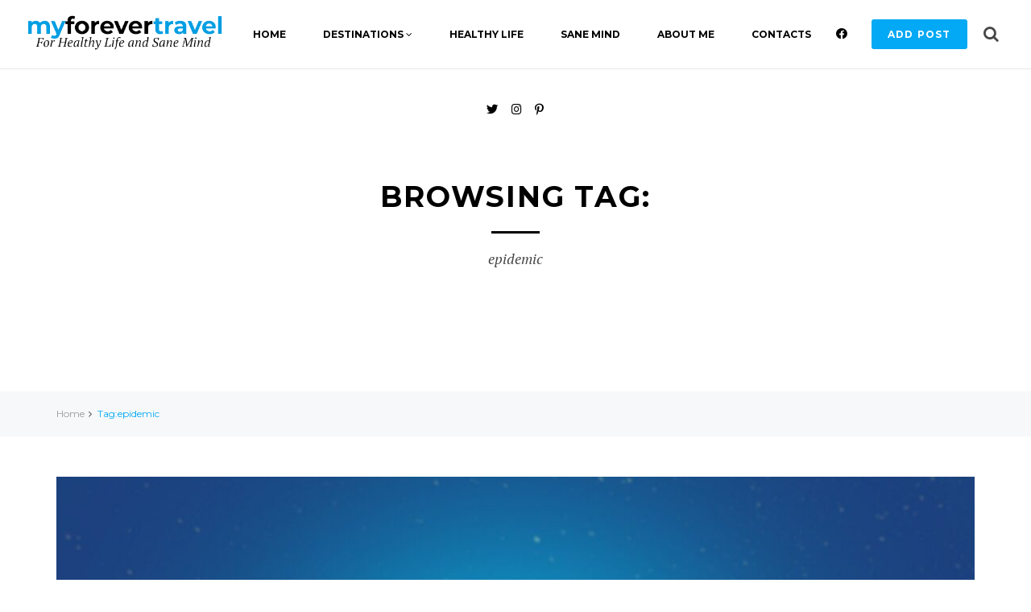

--- FILE ---
content_type: text/html; charset=UTF-8
request_url: https://myforevertravel.com/tag/epidemic/
body_size: 12263
content:
<!DOCTYPE html>
<html lang="en-GB" class="no-js">
<head>
    <link rel="icon" type="image/x-icon" href="https://myforevertravel.com/wp-content/uploads/2018/03/favicon-150x150.png">    <meta charset="UTF-8">
    <meta name="viewport" content="width=device-width, initial-scale=1">
    <link rel="profile" href="http://gmpg.org/xfn/11">
    
    <meta name='robots' content='index, follow, max-image-preview:large, max-snippet:-1, max-video-preview:-1' />
	<style>img:is([sizes="auto" i], [sizes^="auto," i]) { contain-intrinsic-size: 3000px 1500px }</style>
	
	<!-- This site is optimized with the Yoast SEO plugin v26.8 - https://yoast.com/product/yoast-seo-wordpress/ -->
	<title>epidemic Archives - My Forever Travel</title>
	<link rel="canonical" href="https://myforevertravel.com/tag/epidemic/" />
	<meta property="og:locale" content="en_GB" />
	<meta property="og:type" content="article" />
	<meta property="og:title" content="epidemic Archives - My Forever Travel" />
	<meta property="og:url" content="https://myforevertravel.com/tag/epidemic/" />
	<meta property="og:site_name" content="My Forever Travel" />
	<meta name="twitter:card" content="summary_large_image" />
	<script type="application/ld+json" class="yoast-schema-graph">{"@context":"https://schema.org","@graph":[{"@type":"CollectionPage","@id":"https://myforevertravel.com/tag/epidemic/","url":"https://myforevertravel.com/tag/epidemic/","name":"epidemic Archives - My Forever Travel","isPartOf":{"@id":"https://myforevertravel.com/#website"},"primaryImageOfPage":{"@id":"https://myforevertravel.com/tag/epidemic/#primaryimage"},"image":{"@id":"https://myforevertravel.com/tag/epidemic/#primaryimage"},"thumbnailUrl":"https://myforevertravel.com/wp-content/uploads/2020/11/coronavirus-4970435_1920-e1618656350732.jpg","breadcrumb":{"@id":"https://myforevertravel.com/tag/epidemic/#breadcrumb"},"inLanguage":"en-GB"},{"@type":"ImageObject","inLanguage":"en-GB","@id":"https://myforevertravel.com/tag/epidemic/#primaryimage","url":"https://myforevertravel.com/wp-content/uploads/2020/11/coronavirus-4970435_1920-e1618656350732.jpg","contentUrl":"https://myforevertravel.com/wp-content/uploads/2020/11/coronavirus-4970435_1920-e1618656350732.jpg","width":1800,"height":1206,"caption":"Image of coronavirus"},{"@type":"BreadcrumbList","@id":"https://myforevertravel.com/tag/epidemic/#breadcrumb","itemListElement":[{"@type":"ListItem","position":1,"name":"Home","item":"https://myforevertravel.com/"},{"@type":"ListItem","position":2,"name":"epidemic"}]},{"@type":"WebSite","@id":"https://myforevertravel.com/#website","url":"https://myforevertravel.com/","name":"My Forever Travel","description":"For Healthy Life and Sane Mind!","publisher":{"@id":"https://myforevertravel.com/#/schema/person/501030d789de9c4331095af849864b00"},"potentialAction":[{"@type":"SearchAction","target":{"@type":"EntryPoint","urlTemplate":"https://myforevertravel.com/?s={search_term_string}"},"query-input":{"@type":"PropertyValueSpecification","valueRequired":true,"valueName":"search_term_string"}}],"inLanguage":"en-GB"},{"@type":["Person","Organization"],"@id":"https://myforevertravel.com/#/schema/person/501030d789de9c4331095af849864b00","name":"Vitko Ignjatovic","image":{"@type":"ImageObject","inLanguage":"en-GB","@id":"https://myforevertravel.com/#/schema/person/image/","url":"https://myforevertravel.com/wp-content/uploads/2017/12/logo-myforevertravel.png","contentUrl":"https://myforevertravel.com/wp-content/uploads/2017/12/logo-myforevertravel.png","width":400,"height":120,"caption":"Vitko Ignjatovic"},"logo":{"@id":"https://myforevertravel.com/#/schema/person/image/"}}]}</script>
	<!-- / Yoast SEO plugin. -->


<link rel='dns-prefetch' href='//cdn.iubenda.com' />
<link rel='dns-prefetch' href='//secure.gravatar.com' />
<link rel='dns-prefetch' href='//stats.wp.com' />
<link rel='dns-prefetch' href='//fonts.googleapis.com' />
<link rel='dns-prefetch' href='//v0.wordpress.com' />
<link rel='dns-prefetch' href='//widgets.wp.com' />
<link rel='dns-prefetch' href='//s0.wp.com' />
<link rel='dns-prefetch' href='//0.gravatar.com' />
<link rel='dns-prefetch' href='//1.gravatar.com' />
<link rel='dns-prefetch' href='//2.gravatar.com' />
<link rel="alternate" type="application/rss+xml" title="My Forever Travel &raquo; Feed" href="https://myforevertravel.com/feed/" />
<link rel="alternate" type="application/rss+xml" title="My Forever Travel &raquo; Comments Feed" href="https://myforevertravel.com/comments/feed/" />
<link rel="alternate" type="application/rss+xml" title="My Forever Travel &raquo; epidemic Tag Feed" href="https://myforevertravel.com/tag/epidemic/feed/" />
<script type="text/javascript">
/* <![CDATA[ */
window._wpemojiSettings = {"baseUrl":"https:\/\/s.w.org\/images\/core\/emoji\/15.0.3\/72x72\/","ext":".png","svgUrl":"https:\/\/s.w.org\/images\/core\/emoji\/15.0.3\/svg\/","svgExt":".svg","source":{"concatemoji":"https:\/\/myforevertravel.com\/wp-includes\/js\/wp-emoji-release.min.js?ver=6.7.1"}};
/*! This file is auto-generated */
!function(i,n){var o,s,e;function c(e){try{var t={supportTests:e,timestamp:(new Date).valueOf()};sessionStorage.setItem(o,JSON.stringify(t))}catch(e){}}function p(e,t,n){e.clearRect(0,0,e.canvas.width,e.canvas.height),e.fillText(t,0,0);var t=new Uint32Array(e.getImageData(0,0,e.canvas.width,e.canvas.height).data),r=(e.clearRect(0,0,e.canvas.width,e.canvas.height),e.fillText(n,0,0),new Uint32Array(e.getImageData(0,0,e.canvas.width,e.canvas.height).data));return t.every(function(e,t){return e===r[t]})}function u(e,t,n){switch(t){case"flag":return n(e,"\ud83c\udff3\ufe0f\u200d\u26a7\ufe0f","\ud83c\udff3\ufe0f\u200b\u26a7\ufe0f")?!1:!n(e,"\ud83c\uddfa\ud83c\uddf3","\ud83c\uddfa\u200b\ud83c\uddf3")&&!n(e,"\ud83c\udff4\udb40\udc67\udb40\udc62\udb40\udc65\udb40\udc6e\udb40\udc67\udb40\udc7f","\ud83c\udff4\u200b\udb40\udc67\u200b\udb40\udc62\u200b\udb40\udc65\u200b\udb40\udc6e\u200b\udb40\udc67\u200b\udb40\udc7f");case"emoji":return!n(e,"\ud83d\udc26\u200d\u2b1b","\ud83d\udc26\u200b\u2b1b")}return!1}function f(e,t,n){var r="undefined"!=typeof WorkerGlobalScope&&self instanceof WorkerGlobalScope?new OffscreenCanvas(300,150):i.createElement("canvas"),a=r.getContext("2d",{willReadFrequently:!0}),o=(a.textBaseline="top",a.font="600 32px Arial",{});return e.forEach(function(e){o[e]=t(a,e,n)}),o}function t(e){var t=i.createElement("script");t.src=e,t.defer=!0,i.head.appendChild(t)}"undefined"!=typeof Promise&&(o="wpEmojiSettingsSupports",s=["flag","emoji"],n.supports={everything:!0,everythingExceptFlag:!0},e=new Promise(function(e){i.addEventListener("DOMContentLoaded",e,{once:!0})}),new Promise(function(t){var n=function(){try{var e=JSON.parse(sessionStorage.getItem(o));if("object"==typeof e&&"number"==typeof e.timestamp&&(new Date).valueOf()<e.timestamp+604800&&"object"==typeof e.supportTests)return e.supportTests}catch(e){}return null}();if(!n){if("undefined"!=typeof Worker&&"undefined"!=typeof OffscreenCanvas&&"undefined"!=typeof URL&&URL.createObjectURL&&"undefined"!=typeof Blob)try{var e="postMessage("+f.toString()+"("+[JSON.stringify(s),u.toString(),p.toString()].join(",")+"));",r=new Blob([e],{type:"text/javascript"}),a=new Worker(URL.createObjectURL(r),{name:"wpTestEmojiSupports"});return void(a.onmessage=function(e){c(n=e.data),a.terminate(),t(n)})}catch(e){}c(n=f(s,u,p))}t(n)}).then(function(e){for(var t in e)n.supports[t]=e[t],n.supports.everything=n.supports.everything&&n.supports[t],"flag"!==t&&(n.supports.everythingExceptFlag=n.supports.everythingExceptFlag&&n.supports[t]);n.supports.everythingExceptFlag=n.supports.everythingExceptFlag&&!n.supports.flag,n.DOMReady=!1,n.readyCallback=function(){n.DOMReady=!0}}).then(function(){return e}).then(function(){var e;n.supports.everything||(n.readyCallback(),(e=n.source||{}).concatemoji?t(e.concatemoji):e.wpemoji&&e.twemoji&&(t(e.twemoji),t(e.wpemoji)))}))}((window,document),window._wpemojiSettings);
/* ]]> */
</script>
<link rel='stylesheet' id='menu-icon-font-awesome-css' href='https://myforevertravel.com/wp-content/plugins/menu-icons/css/fontawesome/css/all.min.css?ver=5.15.4' type='text/css' media='all' />
<link rel='stylesheet' id='menu-icons-extra-css' href='https://myforevertravel.com/wp-content/plugins/menu-icons/css/extra.min.css?ver=0.13.20' type='text/css' media='all' />
<style id='wp-emoji-styles-inline-css' type='text/css'>

	img.wp-smiley, img.emoji {
		display: inline !important;
		border: none !important;
		box-shadow: none !important;
		height: 1em !important;
		width: 1em !important;
		margin: 0 0.07em !important;
		vertical-align: -0.1em !important;
		background: none !important;
		padding: 0 !important;
	}
</style>
<link rel='stylesheet' id='wp-block-library-css' href='https://myforevertravel.com/wp-includes/css/dist/block-library/style.min.css?ver=6.7.1' type='text/css' media='all' />
<link rel='stylesheet' id='mediaelement-css' href='https://myforevertravel.com/wp-includes/js/mediaelement/mediaelementplayer-legacy.min.css?ver=4.2.17' type='text/css' media='all' />
<link rel='stylesheet' id='wp-mediaelement-css' href='https://myforevertravel.com/wp-includes/js/mediaelement/wp-mediaelement.min.css?ver=6.7.1' type='text/css' media='all' />
<style id='jetpack-sharing-buttons-style-inline-css' type='text/css'>
.jetpack-sharing-buttons__services-list{display:flex;flex-direction:row;flex-wrap:wrap;gap:0;list-style-type:none;margin:5px;padding:0}.jetpack-sharing-buttons__services-list.has-small-icon-size{font-size:12px}.jetpack-sharing-buttons__services-list.has-normal-icon-size{font-size:16px}.jetpack-sharing-buttons__services-list.has-large-icon-size{font-size:24px}.jetpack-sharing-buttons__services-list.has-huge-icon-size{font-size:36px}@media print{.jetpack-sharing-buttons__services-list{display:none!important}}.editor-styles-wrapper .wp-block-jetpack-sharing-buttons{gap:0;padding-inline-start:0}ul.jetpack-sharing-buttons__services-list.has-background{padding:1.25em 2.375em}
</style>
<style id='classic-theme-styles-inline-css' type='text/css'>
/*! This file is auto-generated */
.wp-block-button__link{color:#fff;background-color:#32373c;border-radius:9999px;box-shadow:none;text-decoration:none;padding:calc(.667em + 2px) calc(1.333em + 2px);font-size:1.125em}.wp-block-file__button{background:#32373c;color:#fff;text-decoration:none}
</style>
<style id='global-styles-inline-css' type='text/css'>
:root{--wp--preset--aspect-ratio--square: 1;--wp--preset--aspect-ratio--4-3: 4/3;--wp--preset--aspect-ratio--3-4: 3/4;--wp--preset--aspect-ratio--3-2: 3/2;--wp--preset--aspect-ratio--2-3: 2/3;--wp--preset--aspect-ratio--16-9: 16/9;--wp--preset--aspect-ratio--9-16: 9/16;--wp--preset--color--black: #000000;--wp--preset--color--cyan-bluish-gray: #abb8c3;--wp--preset--color--white: #ffffff;--wp--preset--color--pale-pink: #f78da7;--wp--preset--color--vivid-red: #cf2e2e;--wp--preset--color--luminous-vivid-orange: #ff6900;--wp--preset--color--luminous-vivid-amber: #fcb900;--wp--preset--color--light-green-cyan: #7bdcb5;--wp--preset--color--vivid-green-cyan: #00d084;--wp--preset--color--pale-cyan-blue: #8ed1fc;--wp--preset--color--vivid-cyan-blue: #0693e3;--wp--preset--color--vivid-purple: #9b51e0;--wp--preset--gradient--vivid-cyan-blue-to-vivid-purple: linear-gradient(135deg,rgba(6,147,227,1) 0%,rgb(155,81,224) 100%);--wp--preset--gradient--light-green-cyan-to-vivid-green-cyan: linear-gradient(135deg,rgb(122,220,180) 0%,rgb(0,208,130) 100%);--wp--preset--gradient--luminous-vivid-amber-to-luminous-vivid-orange: linear-gradient(135deg,rgba(252,185,0,1) 0%,rgba(255,105,0,1) 100%);--wp--preset--gradient--luminous-vivid-orange-to-vivid-red: linear-gradient(135deg,rgba(255,105,0,1) 0%,rgb(207,46,46) 100%);--wp--preset--gradient--very-light-gray-to-cyan-bluish-gray: linear-gradient(135deg,rgb(238,238,238) 0%,rgb(169,184,195) 100%);--wp--preset--gradient--cool-to-warm-spectrum: linear-gradient(135deg,rgb(74,234,220) 0%,rgb(151,120,209) 20%,rgb(207,42,186) 40%,rgb(238,44,130) 60%,rgb(251,105,98) 80%,rgb(254,248,76) 100%);--wp--preset--gradient--blush-light-purple: linear-gradient(135deg,rgb(255,206,236) 0%,rgb(152,150,240) 100%);--wp--preset--gradient--blush-bordeaux: linear-gradient(135deg,rgb(254,205,165) 0%,rgb(254,45,45) 50%,rgb(107,0,62) 100%);--wp--preset--gradient--luminous-dusk: linear-gradient(135deg,rgb(255,203,112) 0%,rgb(199,81,192) 50%,rgb(65,88,208) 100%);--wp--preset--gradient--pale-ocean: linear-gradient(135deg,rgb(255,245,203) 0%,rgb(182,227,212) 50%,rgb(51,167,181) 100%);--wp--preset--gradient--electric-grass: linear-gradient(135deg,rgb(202,248,128) 0%,rgb(113,206,126) 100%);--wp--preset--gradient--midnight: linear-gradient(135deg,rgb(2,3,129) 0%,rgb(40,116,252) 100%);--wp--preset--font-size--small: 13px;--wp--preset--font-size--medium: 20px;--wp--preset--font-size--large: 36px;--wp--preset--font-size--x-large: 42px;--wp--preset--spacing--20: 0.44rem;--wp--preset--spacing--30: 0.67rem;--wp--preset--spacing--40: 1rem;--wp--preset--spacing--50: 1.5rem;--wp--preset--spacing--60: 2.25rem;--wp--preset--spacing--70: 3.38rem;--wp--preset--spacing--80: 5.06rem;--wp--preset--shadow--natural: 6px 6px 9px rgba(0, 0, 0, 0.2);--wp--preset--shadow--deep: 12px 12px 50px rgba(0, 0, 0, 0.4);--wp--preset--shadow--sharp: 6px 6px 0px rgba(0, 0, 0, 0.2);--wp--preset--shadow--outlined: 6px 6px 0px -3px rgba(255, 255, 255, 1), 6px 6px rgba(0, 0, 0, 1);--wp--preset--shadow--crisp: 6px 6px 0px rgba(0, 0, 0, 1);}:where(.is-layout-flex){gap: 0.5em;}:where(.is-layout-grid){gap: 0.5em;}body .is-layout-flex{display: flex;}.is-layout-flex{flex-wrap: wrap;align-items: center;}.is-layout-flex > :is(*, div){margin: 0;}body .is-layout-grid{display: grid;}.is-layout-grid > :is(*, div){margin: 0;}:where(.wp-block-columns.is-layout-flex){gap: 2em;}:where(.wp-block-columns.is-layout-grid){gap: 2em;}:where(.wp-block-post-template.is-layout-flex){gap: 1.25em;}:where(.wp-block-post-template.is-layout-grid){gap: 1.25em;}.has-black-color{color: var(--wp--preset--color--black) !important;}.has-cyan-bluish-gray-color{color: var(--wp--preset--color--cyan-bluish-gray) !important;}.has-white-color{color: var(--wp--preset--color--white) !important;}.has-pale-pink-color{color: var(--wp--preset--color--pale-pink) !important;}.has-vivid-red-color{color: var(--wp--preset--color--vivid-red) !important;}.has-luminous-vivid-orange-color{color: var(--wp--preset--color--luminous-vivid-orange) !important;}.has-luminous-vivid-amber-color{color: var(--wp--preset--color--luminous-vivid-amber) !important;}.has-light-green-cyan-color{color: var(--wp--preset--color--light-green-cyan) !important;}.has-vivid-green-cyan-color{color: var(--wp--preset--color--vivid-green-cyan) !important;}.has-pale-cyan-blue-color{color: var(--wp--preset--color--pale-cyan-blue) !important;}.has-vivid-cyan-blue-color{color: var(--wp--preset--color--vivid-cyan-blue) !important;}.has-vivid-purple-color{color: var(--wp--preset--color--vivid-purple) !important;}.has-black-background-color{background-color: var(--wp--preset--color--black) !important;}.has-cyan-bluish-gray-background-color{background-color: var(--wp--preset--color--cyan-bluish-gray) !important;}.has-white-background-color{background-color: var(--wp--preset--color--white) !important;}.has-pale-pink-background-color{background-color: var(--wp--preset--color--pale-pink) !important;}.has-vivid-red-background-color{background-color: var(--wp--preset--color--vivid-red) !important;}.has-luminous-vivid-orange-background-color{background-color: var(--wp--preset--color--luminous-vivid-orange) !important;}.has-luminous-vivid-amber-background-color{background-color: var(--wp--preset--color--luminous-vivid-amber) !important;}.has-light-green-cyan-background-color{background-color: var(--wp--preset--color--light-green-cyan) !important;}.has-vivid-green-cyan-background-color{background-color: var(--wp--preset--color--vivid-green-cyan) !important;}.has-pale-cyan-blue-background-color{background-color: var(--wp--preset--color--pale-cyan-blue) !important;}.has-vivid-cyan-blue-background-color{background-color: var(--wp--preset--color--vivid-cyan-blue) !important;}.has-vivid-purple-background-color{background-color: var(--wp--preset--color--vivid-purple) !important;}.has-black-border-color{border-color: var(--wp--preset--color--black) !important;}.has-cyan-bluish-gray-border-color{border-color: var(--wp--preset--color--cyan-bluish-gray) !important;}.has-white-border-color{border-color: var(--wp--preset--color--white) !important;}.has-pale-pink-border-color{border-color: var(--wp--preset--color--pale-pink) !important;}.has-vivid-red-border-color{border-color: var(--wp--preset--color--vivid-red) !important;}.has-luminous-vivid-orange-border-color{border-color: var(--wp--preset--color--luminous-vivid-orange) !important;}.has-luminous-vivid-amber-border-color{border-color: var(--wp--preset--color--luminous-vivid-amber) !important;}.has-light-green-cyan-border-color{border-color: var(--wp--preset--color--light-green-cyan) !important;}.has-vivid-green-cyan-border-color{border-color: var(--wp--preset--color--vivid-green-cyan) !important;}.has-pale-cyan-blue-border-color{border-color: var(--wp--preset--color--pale-cyan-blue) !important;}.has-vivid-cyan-blue-border-color{border-color: var(--wp--preset--color--vivid-cyan-blue) !important;}.has-vivid-purple-border-color{border-color: var(--wp--preset--color--vivid-purple) !important;}.has-vivid-cyan-blue-to-vivid-purple-gradient-background{background: var(--wp--preset--gradient--vivid-cyan-blue-to-vivid-purple) !important;}.has-light-green-cyan-to-vivid-green-cyan-gradient-background{background: var(--wp--preset--gradient--light-green-cyan-to-vivid-green-cyan) !important;}.has-luminous-vivid-amber-to-luminous-vivid-orange-gradient-background{background: var(--wp--preset--gradient--luminous-vivid-amber-to-luminous-vivid-orange) !important;}.has-luminous-vivid-orange-to-vivid-red-gradient-background{background: var(--wp--preset--gradient--luminous-vivid-orange-to-vivid-red) !important;}.has-very-light-gray-to-cyan-bluish-gray-gradient-background{background: var(--wp--preset--gradient--very-light-gray-to-cyan-bluish-gray) !important;}.has-cool-to-warm-spectrum-gradient-background{background: var(--wp--preset--gradient--cool-to-warm-spectrum) !important;}.has-blush-light-purple-gradient-background{background: var(--wp--preset--gradient--blush-light-purple) !important;}.has-blush-bordeaux-gradient-background{background: var(--wp--preset--gradient--blush-bordeaux) !important;}.has-luminous-dusk-gradient-background{background: var(--wp--preset--gradient--luminous-dusk) !important;}.has-pale-ocean-gradient-background{background: var(--wp--preset--gradient--pale-ocean) !important;}.has-electric-grass-gradient-background{background: var(--wp--preset--gradient--electric-grass) !important;}.has-midnight-gradient-background{background: var(--wp--preset--gradient--midnight) !important;}.has-small-font-size{font-size: var(--wp--preset--font-size--small) !important;}.has-medium-font-size{font-size: var(--wp--preset--font-size--medium) !important;}.has-large-font-size{font-size: var(--wp--preset--font-size--large) !important;}.has-x-large-font-size{font-size: var(--wp--preset--font-size--x-large) !important;}
:where(.wp-block-post-template.is-layout-flex){gap: 1.25em;}:where(.wp-block-post-template.is-layout-grid){gap: 1.25em;}
:where(.wp-block-columns.is-layout-flex){gap: 2em;}:where(.wp-block-columns.is-layout-grid){gap: 2em;}
:root :where(.wp-block-pullquote){font-size: 1.5em;line-height: 1.6;}
</style>
<link rel='stylesheet' id='contact-form-7-css' href='https://myforevertravel.com/wp-content/plugins/contact-form-7/includes/css/styles.css?ver=6.1.4' type='text/css' media='all' />
<link rel='stylesheet' id='wiloke-sharing-fontawesome-css' href='https://myforevertravel.com/wp-content/plugins/wiloke-sharing-post/css/font-awesome.min.css?ver=6.7.1' type='text/css' media='all' />
<link rel='stylesheet' id='wiloke-alert-css' href='https://myforevertravel.com/wp-content/themes/hermes/admin/front-end/source/css/alert.css?ver=6.7.1' type='text/css' media='all' />
<link rel='stylesheet' id='chld_thm_cfg_parent-css' href='https://myforevertravel.com/wp-content/themes/hermes/style.css?ver=6.7.1' type='text/css' media='all' />
<link rel='stylesheet' id='jetpack_likes-css' href='https://myforevertravel.com/wp-content/plugins/jetpack/modules/likes/style.css?ver=15.4' type='text/css' media='all' />
<link rel='stylesheet' id='hermes-css' href='https://myforevertravel.com/wp-content/themes/myforevertravel/style.css?ver=6.7.1' type='text/css' media='all' />
<link rel='stylesheet' id='bootstrap-css' href='https://myforevertravel.com/wp-content/themes/hermes/css/lib/bootstrap.min.css?ver=1.5.1' type='text/css' media='all' />
<link rel='stylesheet' id='fontawesome-css' href='https://myforevertravel.com/wp-content/themes/hermes/css/lib/font-awesome.min.css?ver=1.5.1' type='text/css' media='all' />
<link rel='stylesheet' id='mapbox-css' href='https://myforevertravel.com/wp-content/themes/hermes/css/lib/mapbox.min.css?ver=1.5.1' type='text/css' media='all' />
<link rel='stylesheet' id='owlcarousel2-css' href='https://myforevertravel.com/wp-content/themes/hermes/css/lib/owl.carousel.min.css?ver=1.5.1' type='text/css' media='all' />
<link rel='stylesheet' id='perfectscrollbar-css' href='https://myforevertravel.com/wp-content/themes/hermes/css/lib/perfect-scrollbar.min.css?ver=1.5.1' type='text/css' media='all' />
<link rel='stylesheet' id='wo-scroll-slide-css' href='https://myforevertravel.com/wp-content/themes/hermes/css/lib/wo-scroll-slide.css?ver=1.5.1' type='text/css' media='all' />
<link rel='stylesheet' id='wiloke-3dslideshow-css' href='https://myforevertravel.com/wp-content/themes/hermes/css/lib/jquery.wiloke-3dslideshow.css?ver=1.5.1' type='text/css' media='all' />
<link rel='stylesheet' id='magnific-popup-css' href='https://myforevertravel.com/wp-content/themes/hermes/css/lib/jquery.magnific-popup.min.css?ver=1.5.1' type='text/css' media='all' />
<link rel='stylesheet' id='hermes_googlefont-css' href='//fonts.googleapis.com/css?family=PT+Serif%3A400%2C400italic%2C700%2C700italic%7CMontserrat%3A400%2C700&#038;ver=1.5.1' type='text/css' media='all' />
<link rel='stylesheet' id='hermes_css-css' href='https://myforevertravel.com/wp-content/themes/hermes/css/style.css?ver=1.5.1' type='text/css' media='all' />

<script  type="text/javascript" class=" _iub_cs_skip" type="text/javascript" id="iubenda-head-inline-scripts-0">
/* <![CDATA[ */

var _iub = _iub || [];
_iub.csConfiguration = {"consentOnContinuedBrowsing":false,"whitelabel":false,"lang":"en","siteId":1092245,"cookiePolicyId":81825265, "banner":{ "acceptButtonDisplay":true,"customizeButtonDisplay":true,"acceptButtonColor":"#0073CE","acceptButtonCaptionColor":"white","customizeButtonColor":"#DADADA","customizeButtonCaptionColor":"#4D4D4D","rejectButtonDisplay":true,"rejectButtonColor":"#0073CE","rejectButtonCaptionColor":"white","position":"float-top-center","textColor":"black","backgroundColor":"white" }};
/* ]]> */
</script>
<script  type="text/javascript" src="//cdn.iubenda.com/cs/iubenda_cs.js" charset="UTF-8" async="async" class=" _iub_cs_skip" type="text/javascript" src="//cdn.iubenda.com/cs/iubenda_cs.js?ver=3.12.5" id="iubenda-head-scripts-0-js"></script>
<script type="text/javascript" id="jquery-core-js-extra">
/* <![CDATA[ */
var piwilokewidgetsajaxurl = "https:\/\/myforevertravel.com\/wp-admin\/admin-ajax.php";
/* ]]> */
</script>
<script type="text/javascript" src="https://myforevertravel.com/wp-includes/js/jquery/jquery.min.js?ver=3.7.1" id="jquery-core-js"></script>
<script type="text/javascript" src="https://myforevertravel.com/wp-includes/js/jquery/jquery-migrate.min.js?ver=3.4.1" id="jquery-migrate-js"></script>
<link rel="https://api.w.org/" href="https://myforevertravel.com/wp-json/" /><link rel="alternate" title="JSON" type="application/json" href="https://myforevertravel.com/wp-json/wp/v2/tags/692" /><link rel="EditURI" type="application/rsd+xml" title="RSD" href="https://myforevertravel.com/xmlrpc.php?rsd" />
<meta name="generator" content="WordPress 6.7.1" />
<meta name="generator" content="Redux 4.5.10" />	<style>img#wpstats{display:none}</style>
		<script type="text/javascript">
    /* <![CDATA[ */
    var wilokeVisited = 0;
    if ( typeof WILOKE_GLOBAL === 'undefined' )
    {
        window.WILOKE_GLOBAL                = {};
        WILOKE_GLOBAL.siteCache             = {};
        WILOKE_GLOBAL.work_in_progress      = '<div class="loadder-more text-center wiloke-work-in-progress"><span class="round"><span></span><span></span><span></span></span></div>';
        WILOKE_GLOBAL.homeurl               = 'https://myforevertravel.com/';
        WILOKE_GLOBAL.ajaxurl               = 'https://myforevertravel.com/wp-admin/admin-ajax.php';
        WILOKE_GLOBAL.postID                = 8565;
        WILOKE_GLOBAL.portfolio_data        = {};
        WILOKE_GLOBAL.portfolio_loaded_cats = {};
        WILOKE_GLOBAL.posts__not_in         = {};
        WILOKE_GLOBAL.woocommerce           = {};
        WILOKE_GLOBAL.mapboxtoken           = 'pk.eyJ1IjoibXB2aXRrb2lnbmphdG92aWMiLCJhIjoiY2piMGxyanJ2N21ueTMzcDdwd3N4NzQ0MyJ9.BlKtWUnWji4FlopAc2mMjQ';
        WILOKE_GLOBAL.mapboxtheme           = 'https://api.mapbox.com/styles/v1/mpvitkoignjatovic/cjcq7chj23omp2st5y99wcpwf/tiles/256/{z}/{x}/{y}?access_token=pk.eyJ1IjoibXB2aXRrb2lnbmphdG92aWMiLCJhIjoiY2piMGxyanJ2N21ueTMzcDdwd3N4NzQ0MyJ9.BlKtWUnWji4FlopAc2mMjQ';
    }
        /* ]]> */
</script>
                        <link rel="shortcut icon" href="https://myforevertravel.com/wp-content/uploads/2018/03/favicon-150x150.png" />
                            <meta name="description" content="" />
            <meta name="keywords" content="" />
                                <meta property="fb:app_id" content="484386275316534">
            
            <meta property="og:type" content="website" />
            
                        <meta property="og:url" content="https://myforevertravel.com/tag/epidemic/" />
            
                        <meta property="og:title" content="epidemic" />
                        
            
                        <link rel="canonical" href="https://myforevertravel.com/tag/epidemic/" />
            
        
</head>


<body class="archive tag tag-epidemic tag-692 fl-builder-lite-2-9-4-2 fl-no-js">
    <div id="wrap">

        <!-- HEADER -->
        <header id="header" data-reponsive="992" class="header header--has-sticky">

            <div class="header__wrap">

                <div class="header__inner">
                                
                    <!-- LOGO -->
                                        <div class="header__logo">
                        <a href="https://myforevertravel.com/"><img src="https://myforevertravel.com/wp-content/uploads/2017/12/logo-myforevertravel.png" alt="My Forever Travel" /></a>
                    </div>
                                        <!-- END / LOGO -->

                    <!-- HEADER RIGHT -->
                    <div class="header__right">

                        
                                                     <div class="header-submission">
                                        <a href="https://myforevertravel.com/my-coronavirus-immunity/" class="btn btn--4">Add Post</a>
                                    </div>
                         
                        <!-- SEARCH FORM -->
                                                <div class="header-search">
                            <div class="header-search__form">
                                <form id="searchform" role="search" method="get" action="https://myforevertravel.com/">
    <input type="search" value="" name="s" id="s" placeholder="Search..." autocomplete="off"/>
    <button type="submit"><i class="fa fa-search"></i></button>
</form>                            </div>
                            <span class="header-search__icon"><i class="fa fa-search"></i></span>
                        </div>
                                                <!-- END / SEARCH FORM -->
            
                        <!-- BAR -->
                                                <div class="hermes-bar hermes-bar--popup"><i class="fa fa-bars"></i></div>
                                                <!-- END / BAR -->
            
                        <!-- BAR -->
                        <div class="hermes-bar hermes-bar--menu"><i class="fa fa-bars"></i></div>
                        <!-- END / BAR -->

                        
                    </div>
                    <!-- HEADER RIGHT -->
            
                    <!-- MENU -->
                                                                                    <nav class="header__nav"><ul id="menu-primary-menu" class="nav-menu"><li id="menu-item-1900" class="menu-item menu-item-type-post_type menu-item-object-page menu-item-home menu-item-1900"><a href="https://myforevertravel.com/">Home</a></li>
<li id="menu-item-2382" class="menu-item menu-item-type-custom menu-item-object-custom menu-item-has-children menu-item-2382"><a href="#">Destinations</a>
<ul class="sub-menu">
	<li id="menu-item-3063" class="menu-item menu-item-type-post_type menu-item-object-page menu-item-has-children menu-item-3063"><a href="https://myforevertravel.com/africa/">Africa</a>
	<ul class="sub-menu">
		<li id="menu-item-3065" class="menu-item menu-item-type-taxonomy menu-item-object-category menu-item-3065"><a href="https://myforevertravel.com/category/ghana/">Ghana</a></li>
	</ul>
</li>
	<li id="menu-item-2243" class="menu-item menu-item-type-post_type menu-item-object-page menu-item-has-children menu-item-2243"><a href="https://myforevertravel.com/asia/">Asia</a>
	<ul class="sub-menu">
		<li id="menu-item-2377" class="menu-item menu-item-type-taxonomy menu-item-object-category menu-item-2377"><a href="https://myforevertravel.com/category/china/">China</a></li>
		<li id="menu-item-2480" class="menu-item menu-item-type-taxonomy menu-item-object-category menu-item-2480"><a href="https://myforevertravel.com/category/thailand/">Thailand</a></li>
		<li id="menu-item-4385" class="menu-item menu-item-type-taxonomy menu-item-object-category menu-item-4385"><a href="https://myforevertravel.com/category/turkey/">Turkey</a></li>
	</ul>
</li>
	<li id="menu-item-2652" class="menu-item menu-item-type-post_type menu-item-object-page menu-item-has-children menu-item-2652"><a href="https://myforevertravel.com/europe/">Europe</a>
	<ul class="sub-menu">
		<li id="menu-item-2653" class="menu-item menu-item-type-taxonomy menu-item-object-category menu-item-2653"><a href="https://myforevertravel.com/category/italy/">Italy</a></li>
		<li id="menu-item-6534" class="menu-item menu-item-type-taxonomy menu-item-object-category menu-item-6534"><a href="https://myforevertravel.com/category/portugal/">Portugal</a></li>
		<li id="menu-item-2736" class="menu-item menu-item-type-taxonomy menu-item-object-category menu-item-2736"><a href="https://myforevertravel.com/category/san-marino/">San Marino</a></li>
		<li id="menu-item-3288" class="menu-item menu-item-type-taxonomy menu-item-object-category menu-item-3288"><a href="https://myforevertravel.com/category/serbia/">Serbia</a></li>
		<li id="menu-item-3161" class="menu-item menu-item-type-taxonomy menu-item-object-category menu-item-3161"><a href="https://myforevertravel.com/category/spain/">Spain</a></li>
		<li id="menu-item-8852" class="menu-item menu-item-type-taxonomy menu-item-object-category menu-item-8852"><a href="https://myforevertravel.com/category/united-kingdom/">United Kingdom</a></li>
	</ul>
</li>
</ul>
</li>
<li id="menu-item-2564" class="menu-item menu-item-type-taxonomy menu-item-object-category menu-item-2564"><a href="https://myforevertravel.com/category/healthy-life/">Healthy Life</a></li>
<li id="menu-item-2563" class="menu-item menu-item-type-taxonomy menu-item-object-category menu-item-2563"><a href="https://myforevertravel.com/category/sane-mind/">Sane Mind</a></li>
<li id="menu-item-2401" class="menu-item menu-item-type-post_type menu-item-object-page menu-item-2401"><a href="https://myforevertravel.com/about-me/">About Me</a></li>
<li id="menu-item-2219" class="menu-item menu-item-type-post_type menu-item-object-page menu-item-2219"><a href="https://myforevertravel.com/contacts/">Contacts</a></li>
<li id="menu-item-2570" class="icone menu-item menu-item-type-custom menu-item-object-custom menu-item-2570"><a target="_blank" href="https://www.facebook.com/484386275316534/"><i class="_mi fab fa-facebook-f" aria-hidden="true"></i><span class="visuallyhidden">facebook</span></a></li>
<li id="menu-item-3243" class="icone menu-item menu-item-type-custom menu-item-object-custom menu-item-3243"><a target="_blank" href="https://twitter.com/MyForeverTravel"><i class="_mi fab fa-twitter" aria-hidden="true"></i><span class="visuallyhidden">twitter</span></a></li>
<li id="menu-item-2571" class="icone menu-item menu-item-type-custom menu-item-object-custom menu-item-2571"><a target="_blank" href="https://www.instagram.com/myforevertravel/"><i class="_mi fab fa-instagram" aria-hidden="true"></i><span class="visuallyhidden">instagram</span></a></li>
<li id="menu-item-8862" class="icone menu-item menu-item-type-custom menu-item-object-custom menu-item-8862"><a target="_blank" href="https://www.pinterest.it/myforevertravel/"><i class="_mi fab fa-pinterest-p" aria-hidden="true"></i><span class="visuallyhidden">pinterest</span></a></li>
</ul></nav>                                                                                <!-- END / MENU -->

                    
                </div>

            </div>

        </header>
        <!-- END / HEADER -->
        
                <div id="heading-page" class="bg-scroll" style="background-image: url();">
            <div class="container">
                <div class="heading-page text-center">
                    <h2 class="heading-page__title">Browsing tag:</h2>
                    <div class="divider"></div>
                                            <p class="heading-page__subtitle">epidemic</p>
                                    </div>
            </div>
            <div class="bg__overlay" style="background-color: rgba(255, 255, 255, 0.6)"></div>
        </div>
        <div id="breadcrumbs" class="bg-gray-light"><div class="container"><ol class="breadcrumbs"><li><a href="">Home</a></li><li><span>Tag:epidemic</span></li></ol></div></div>

<div id="blog-standard" class="blog">
    <div class="container">
        <div class="row">

            <div class="col-md-12">

                
                <div class="blog-standard">
                                            <div class="post post--standard post-8565 type-post status-publish format-standard has-post-thumbnail hentry category-healthy-life tag-antibody-test tag-coronavirus tag-coronavirus-immunity tag-covid-19 tag-epidemic tag-pandemic tag-viral-disease">
                                    <div class="post__media" data-tile-layer-theme="themeoptions" data-zoom="8" data-center="44.786568, 20.448921" data-iconcolor="" data-icon="fa fa fa-map-marker" data-destination="What is Happening with My Coronavirus Immunity?">

            <div class="post__media-img">
                <a href="https://myforevertravel.com/my-coronavirus-immunity/">
                                        <img src="https://myforevertravel.com/wp-content/themes/hermes/img/lazy-load.png" class="lazy" data-original="https://myforevertravel.com/wp-content/uploads/2020/11/coronavirus-4970435_1920-1200x804.jpg" alt="What is Happening with My Coronavirus Immunity?" />
                    <noscript>
                        <img src="https://myforevertravel.com/wp-content/uploads/2020/11/coronavirus-4970435_1920-1200x804.jpg"   alt="What is Happening with My Coronavirus Immunity?" />
                    </noscript>
                                    </a>
                <div class="media-img__option-view">
                    <div class="tb">
                        <div class="tb-cell">
                            <a href="https://myforevertravel.com/my-coronavirus-immunity/" class="option-view__link"><i class="fa fa-link"></i></a>
                                                            <a href="#" class="option-view__map"><i class="fa fa-map-marker"></i></a>
                                                    </div>
                    </div>
                </div>
            </div>

                        <div class="post__media-map">
                <div class="post__map"></div>
                <a href="https://myforevertravel.com/my-coronavirus-immunity/" class="media-map__back"><i class="fa fa-image"></i></a>

                <span class="loader">
                    <span class="loader__item loader__item--1"></span>
                    <span class="loader__item loader__item--2"></span>
                    <span class="loader__item loader__item--3"></span>
                </span>

            </div>
            
        </div>
                                    <div class="post__entry">

                                <div class="post__entry-header">
                                    <div class="post__entry-cat"><a href="https://myforevertravel.com/category/healthy-life/">Healthy Life</a></div>                                    <h2 class="entry-header__title">
                                        <a href="https://myforevertravel.com/my-coronavirus-immunity/">What is Happening with My Coronavirus Immunity?</a>
                                    </h2>
                                </div>

                                        <div class="post__entry-content">
           I’ve updated this post with the latest information about my coronavirus immunity, based on an antibody test I took in Belgrade at the end of May 2025. If you don't want to read the full post, please scroll down to the “Third Update” section.

<br /><br />
Ever since the start of the coronavirus pandemic, I’ve wondered whether lasting immunity to the virus is possible. We are all living through a ...        </div>
        
                                <div class="post__entry-footer">
                                    <!-- POST META -->
                                    <div class="post__entry-meta">                                            <span class="entry-meta__avata">
            <a href="https://myforevertravel.com/author/admin/"><img width="170" height="170" src="https://myforevertravel.com/wp-content/uploads/2018/03/CIMG5476-300x300.jpg" class="attachment-170x170 size-170x170" alt="Vitko Ignjatovic" title="Vitko Ignjatovic" decoding="async" srcset="https://myforevertravel.com/wp-content/uploads/2018/03/CIMG5476-300x300.jpg 300w, https://myforevertravel.com/wp-content/uploads/2018/03/CIMG5476-150x150.jpg 150w, https://myforevertravel.com/wp-content/uploads/2018/03/CIMG5476-70x70.jpg 70w, https://myforevertravel.com/wp-content/uploads/2018/03/CIMG5476-100x100.jpg 100w" sizes="(max-width: 170px) 100vw, 170px" /></a>
        </span>
                <span class="entry-meta__date date">
            <a href="https://myforevertravel.com/my-coronavirus-immunity/">
                June 14, 2025            </a>
        </span>
                        <div class="entry-meta__rating">
                                        <a href="https://myforevertravel.com/my-coronavirus-immunity/">0 Rating</a>
                </div>
                    <span class="entry-meta__comment">
            <a  href="https://myforevertravel.com/my-coronavirus-immunity/#respond">
                No Comment            </a>
        </span>
                    <span class="post__entry-categories">
                                        <a href="https://myforevertravel.com/category/healthy-life/">Healthy Life</a>                                    </span>
                                                </div>                                    <!-- END / POST META -->

                                    <div class="entry-footer__bottom">
                                        <a href="https://myforevertravel.com/my-coronavirus-immunity/" class="btn btn--2">Continue Reading</a>                                        
            <div class="post__share">
                            <div class="post__share-list">
                <a href="http://www.facebook.com/sharer.php?u=https%3A%2F%2Fmyforevertravel.com%2Fmy-coronavirus-immunity%2F&amp;t=What+is+Happening+with+My+Coronavirus+Immunity%3F" target="_blank" title="Share to Facebook"><i class="fa fa-facebook" title="Facebook"></i></a><a href="https://twitter.com/intent/tweet?text=What+is+Happening+with+My+Coronavirus+Immunity%3F-https%3A%2F%2Fmyforevertravel.com%2Fmy-coronavirus-immunity%2F&amp;source=webclient" target="_blank"  title="Share to Twitter"><i class="fa fa-twitter" title="Twitter"></i></a><a href="http://google.com/bookmarks/mark?op=edit&amp;bkmk=https%3A%2F%2Fmyforevertravel.com%2Fmy-coronavirus-immunity%2F&amp;title=What+is+Happening+with+My+Coronavirus+Immunity%3F" target="_blank"  title="Share to Google Plus"><i class="fa fa-google-plus" title="Google Plus"></i></a><a href="http://www.digg.com/submit?url=https%3A%2F%2Fmyforevertravel.com%2Fmy-coronavirus-immunity%2F&amp;title=What+is+Happening+with+My+Coronavirus+Immunity%3F" target="_blank"  title="Share to Digg"><i class="fa fa-digg" title="Digg"></i></a><a href="http://reddit.com/submit?url=https%3A%2F%2Fmyforevertravel.com%2Fmy-coronavirus-immunity%2F&amp;title=What+is+Happening+with+My+Coronavirus+Immunity%3F" target="_blank" title="Share to Reddit"><i class="fa fa-reddit" title="Reddit"></i></a><a href="http://www.linkedin.com/shareArticle?mini=true&amp;url=https%3A%2F%2Fmyforevertravel.com%2Fmy-coronavirus-immunity%2F&amp;title=What+is+Happening+with+My+Coronavirus+Immunity%3F" target="_blank" title="Share to LinkedIn"><i class="fa fa-linkedin" title="LinkedIn"></i></a><a href="http://www.stumbleupon.com/submit?url=https%3A%2F%2Fmyforevertravel.com%2Fmy-coronavirus-immunity%2F&amp;title=What+is+Happening+with+My+Coronavirus+Immunity%3F" target="_blank" title="Share to StumbleUpon"><i class="fa fa-stumbleupon" title="StumbleUpon"></i></a><a href="http://www.tumblr.com/share/link?url=https%3A%2F%2Fmyforevertravel.com%2Fmy-coronavirus-immunity%2F&amp;name=What+is+Happening+with+My+Coronavirus+Immunity%3F" target="_blank" title="Share to Tumblr"><i class="fa fa-tumblr" title="Tumblr"></i></a><a href="https://pinterest.com/pin/create/button/?url=https%3A%2F%2Fmyforevertravel.com%2Fmy-coronavirus-immunity%2F&amp;media=https%3A%2F%2Fmyforevertravel.com%2Fwp-content%2Fuploads%2F2020%2F11%2Fcoronavirus-4970435_1920-e1618656350732.jpg&amp;description=What+is+Happening+with+My+Coronavirus+Immunity%3F" target="_blank" data-pin-do="buttonBookmark"  data-pin-do title="Share to Pinterest"><i class="fa fa-pinterest" title="Pinterest "></i></a><a href="mailto:?Subject=What%20is%20Happening%20with%20My%20Coronavirus%20Immunity?&Body=Here%20is%20the%20link%20to%20the%20article:%20https://myforevertravel.com/my-coronavirus-immunity/" title="Email this article"><i class="fa fa-envelope" title="Email "></i></a>            </div>
                            <span class="post__share-icon"><i class="fa fa-share-alt"></i></span>
            </div>

                                                </div>
                                </div>

                            </div>
                        </div>

                                                <div class="post post--standard post-7379 type-post status-publish format-standard has-post-thumbnail hentry category-sane-mind tag-belgrade tag-beograd tag-coronavirus tag-covid-19 tag-epidemic tag-viral-disease tag-virus">
                                    <div class="post__media" data-tile-layer-theme="themeoptions" data-zoom="8" data-center="51.507351, -0.127758" data-iconcolor="" data-icon="fa fa fa-map-marker" data-destination="Life After Coronavirus Epidemic">

            <div class="post__media-img">
                <a href="https://myforevertravel.com/life-after-the-coronavirus-epidemic/">
                                        <img src="https://myforevertravel.com/wp-content/themes/hermes/img/lazy-load.png" class="lazy" data-original="https://myforevertravel.com/wp-content/uploads/2020/05/1689-2-1200x788.jpg" alt="Life After Coronavirus Epidemic" />
                    <noscript>
                        <img src="https://myforevertravel.com/wp-content/uploads/2020/05/1689-2-1200x788.jpg"   alt="Life After Coronavirus Epidemic" />
                    </noscript>
                                    </a>
                <div class="media-img__option-view">
                    <div class="tb">
                        <div class="tb-cell">
                            <a href="https://myforevertravel.com/life-after-the-coronavirus-epidemic/" class="option-view__link"><i class="fa fa-link"></i></a>
                                                            <a href="#" class="option-view__map"><i class="fa fa-map-marker"></i></a>
                                                    </div>
                    </div>
                </div>
            </div>

                        <div class="post__media-map">
                <div class="post__map"></div>
                <a href="https://myforevertravel.com/life-after-the-coronavirus-epidemic/" class="media-map__back"><i class="fa fa-image"></i></a>

                <span class="loader">
                    <span class="loader__item loader__item--1"></span>
                    <span class="loader__item loader__item--2"></span>
                    <span class="loader__item loader__item--3"></span>
                </span>

            </div>
            
        </div>
                                    <div class="post__entry">

                                <div class="post__entry-header">
                                    <div class="post__entry-cat"><a href="https://myforevertravel.com/category/sane-mind/">Sane Mind</a></div>                                    <h2 class="entry-header__title">
                                        <a href="https://myforevertravel.com/life-after-the-coronavirus-epidemic/">Life After Coronavirus Epidemic</a>
                                    </h2>
                                </div>

                                        <div class="post__entry-content">
           I should've written and published this post approximately three or four months ago. I was going to write about my plans for this year. Back in January everything seemed normal although first news about a new and mysterious illness in China had already started to appear. Then, the epidemic rapidly spread across the world and all my plans fell through. I never once imagined that I would actually write about ...        </div>
        
                                <div class="post__entry-footer">
                                    <!-- POST META -->
                                    <div class="post__entry-meta">                                            <span class="entry-meta__avata">
            <a href="https://myforevertravel.com/author/admin/"><img width="170" height="170" src="https://myforevertravel.com/wp-content/uploads/2018/03/CIMG5476-300x300.jpg" class="attachment-170x170 size-170x170" alt="Vitko Ignjatovic" title="Vitko Ignjatovic" decoding="async" srcset="https://myforevertravel.com/wp-content/uploads/2018/03/CIMG5476-300x300.jpg 300w, https://myforevertravel.com/wp-content/uploads/2018/03/CIMG5476-150x150.jpg 150w, https://myforevertravel.com/wp-content/uploads/2018/03/CIMG5476-70x70.jpg 70w, https://myforevertravel.com/wp-content/uploads/2018/03/CIMG5476-100x100.jpg 100w" sizes="(max-width: 170px) 100vw, 170px" /></a>
        </span>
                <span class="entry-meta__date date">
            <a href="https://myforevertravel.com/life-after-the-coronavirus-epidemic/">
                June 27, 2020            </a>
        </span>
                        <div class="entry-meta__rating">
                                        <a href="https://myforevertravel.com/life-after-the-coronavirus-epidemic/">0 Rating</a>
                </div>
                    <span class="entry-meta__comment">
            <a  href="https://myforevertravel.com/life-after-the-coronavirus-epidemic/#respond">
                No Comment            </a>
        </span>
                    <span class="post__entry-categories">
                                        <a href="https://myforevertravel.com/category/sane-mind/">Sane Mind</a>                                    </span>
                                                </div>                                    <!-- END / POST META -->

                                    <div class="entry-footer__bottom">
                                        <a href="https://myforevertravel.com/life-after-the-coronavirus-epidemic/" class="btn btn--2">Continue Reading</a>                                        
            <div class="post__share">
                            <div class="post__share-list">
                <a href="http://www.facebook.com/sharer.php?u=https%3A%2F%2Fmyforevertravel.com%2Flife-after-the-coronavirus-epidemic%2F&amp;t=Life+After+Coronavirus+Epidemic" target="_blank" title="Share to Facebook"><i class="fa fa-facebook" title="Facebook"></i></a><a href="https://twitter.com/intent/tweet?text=Life+After+Coronavirus+Epidemic-https%3A%2F%2Fmyforevertravel.com%2Flife-after-the-coronavirus-epidemic%2F&amp;source=webclient" target="_blank"  title="Share to Twitter"><i class="fa fa-twitter" title="Twitter"></i></a><a href="http://google.com/bookmarks/mark?op=edit&amp;bkmk=https%3A%2F%2Fmyforevertravel.com%2Flife-after-the-coronavirus-epidemic%2F&amp;title=Life+After+Coronavirus+Epidemic" target="_blank"  title="Share to Google Plus"><i class="fa fa-google-plus" title="Google Plus"></i></a><a href="http://www.digg.com/submit?url=https%3A%2F%2Fmyforevertravel.com%2Flife-after-the-coronavirus-epidemic%2F&amp;title=Life+After+Coronavirus+Epidemic" target="_blank"  title="Share to Digg"><i class="fa fa-digg" title="Digg"></i></a><a href="http://reddit.com/submit?url=https%3A%2F%2Fmyforevertravel.com%2Flife-after-the-coronavirus-epidemic%2F&amp;title=Life+After+Coronavirus+Epidemic" target="_blank" title="Share to Reddit"><i class="fa fa-reddit" title="Reddit"></i></a><a href="http://www.linkedin.com/shareArticle?mini=true&amp;url=https%3A%2F%2Fmyforevertravel.com%2Flife-after-the-coronavirus-epidemic%2F&amp;title=Life+After+Coronavirus+Epidemic" target="_blank" title="Share to LinkedIn"><i class="fa fa-linkedin" title="LinkedIn"></i></a><a href="http://www.stumbleupon.com/submit?url=https%3A%2F%2Fmyforevertravel.com%2Flife-after-the-coronavirus-epidemic%2F&amp;title=Life+After+Coronavirus+Epidemic" target="_blank" title="Share to StumbleUpon"><i class="fa fa-stumbleupon" title="StumbleUpon"></i></a><a href="http://www.tumblr.com/share/link?url=https%3A%2F%2Fmyforevertravel.com%2Flife-after-the-coronavirus-epidemic%2F&amp;name=Life+After+Coronavirus+Epidemic" target="_blank" title="Share to Tumblr"><i class="fa fa-tumblr" title="Tumblr"></i></a><a href="https://pinterest.com/pin/create/button/?url=https%3A%2F%2Fmyforevertravel.com%2Flife-after-the-coronavirus-epidemic%2F&amp;media=https%3A%2F%2Fmyforevertravel.com%2Fwp-content%2Fuploads%2F2020%2F05%2F1689-2.jpg&amp;description=Life+After+Coronavirus+Epidemic" target="_blank" data-pin-do="buttonBookmark"  data-pin-do title="Share to Pinterest"><i class="fa fa-pinterest" title="Pinterest "></i></a><a href="mailto:?Subject=Life%20After%20Coronavirus%20Epidemic&Body=Here%20is%20the%20link%20to%20the%20article:%20https://myforevertravel.com/life-after-the-coronavirus-epidemic/" title="Email this article"><i class="fa fa-envelope" title="Email "></i></a>            </div>
                            <span class="post__share-icon"><i class="fa fa-share-alt"></i></span>
            </div>

                                                </div>
                                </div>

                            </div>
                        </div>

                                        </div>

                <div class="pagination"></div>
            </div>

            
        </div>
    </div>
</div>                                    <div id="instagram">
        <div class="hr"></div>

        <div class="container">
            <div class="row">

                <div class="col-md-4">
                    <!-- TEXT BLOCK -->
                    <div class="text-block text-block--instagram">
                                                    <img src="https://myforevertravel.com/wp-content/uploads/2017/12/logo-myforevertravel.png" alt="My Forever Travel" />
                                                                            <p></p>
                                            </div>
                    <!-- END / TEXT BLOCK -->
                </div>

                <div class="col-md-8">

                    <div class="hermes-instagram">
                                                    <h4 class="hermes-instagram__title h5"></h4>
                                                <div class="text-block">
                                                                                                                </div>
                    </div>

                </div>
            </div>
        </div>
    </div>
                </div> <!-- End / #wrap -->
            <!-- FOOTER -->
            <footer id="footer" class="footer footer--fixed">

                <div class="footer-widget bg-scroll" style="background-image: url()">
                    <div class="container">

                        <div class="row">

                                                        <!-- WIDGET -->
                            <div class="col-md-4">
                                <div id="nav_menu-2" class="widget widget_nav_menu"><h4 class="widget_title">Site Map</h4><div class="menu-primary-menu-container"><ul id="menu-primary-menu-1" class="menu"><li class="menu-item menu-item-type-post_type menu-item-object-page menu-item-home menu-item-1900"><a href="https://myforevertravel.com/">Home</a></li>
<li class="menu-item menu-item-type-custom menu-item-object-custom menu-item-has-children menu-item-2382"><a href="#">Destinations</a>
<ul class="sub-menu">
	<li class="menu-item menu-item-type-post_type menu-item-object-page menu-item-has-children menu-item-3063"><a href="https://myforevertravel.com/africa/">Africa</a>
	<ul class="sub-menu">
		<li class="menu-item menu-item-type-taxonomy menu-item-object-category menu-item-3065"><a href="https://myforevertravel.com/category/ghana/">Ghana</a></li>
	</ul>
</li>
	<li class="menu-item menu-item-type-post_type menu-item-object-page menu-item-has-children menu-item-2243"><a href="https://myforevertravel.com/asia/">Asia</a>
	<ul class="sub-menu">
		<li class="menu-item menu-item-type-taxonomy menu-item-object-category menu-item-2377"><a href="https://myforevertravel.com/category/china/">China</a></li>
		<li class="menu-item menu-item-type-taxonomy menu-item-object-category menu-item-2480"><a href="https://myforevertravel.com/category/thailand/">Thailand</a></li>
		<li class="menu-item menu-item-type-taxonomy menu-item-object-category menu-item-4385"><a href="https://myforevertravel.com/category/turkey/">Turkey</a></li>
	</ul>
</li>
	<li class="menu-item menu-item-type-post_type menu-item-object-page menu-item-has-children menu-item-2652"><a href="https://myforevertravel.com/europe/">Europe</a>
	<ul class="sub-menu">
		<li class="menu-item menu-item-type-taxonomy menu-item-object-category menu-item-2653"><a href="https://myforevertravel.com/category/italy/">Italy</a></li>
		<li class="menu-item menu-item-type-taxonomy menu-item-object-category menu-item-6534"><a href="https://myforevertravel.com/category/portugal/">Portugal</a></li>
		<li class="menu-item menu-item-type-taxonomy menu-item-object-category menu-item-2736"><a href="https://myforevertravel.com/category/san-marino/">San Marino</a></li>
		<li class="menu-item menu-item-type-taxonomy menu-item-object-category menu-item-3288"><a href="https://myforevertravel.com/category/serbia/">Serbia</a></li>
		<li class="menu-item menu-item-type-taxonomy menu-item-object-category menu-item-3161"><a href="https://myforevertravel.com/category/spain/">Spain</a></li>
		<li class="menu-item menu-item-type-taxonomy menu-item-object-category menu-item-8852"><a href="https://myforevertravel.com/category/united-kingdom/">United Kingdom</a></li>
	</ul>
</li>
</ul>
</li>
<li class="menu-item menu-item-type-taxonomy menu-item-object-category menu-item-2564"><a href="https://myforevertravel.com/category/healthy-life/">Healthy Life</a></li>
<li class="menu-item menu-item-type-taxonomy menu-item-object-category menu-item-2563"><a href="https://myforevertravel.com/category/sane-mind/">Sane Mind</a></li>
<li class="menu-item menu-item-type-post_type menu-item-object-page menu-item-2401"><a href="https://myforevertravel.com/about-me/">About Me</a></li>
<li class="menu-item menu-item-type-post_type menu-item-object-page menu-item-2219"><a href="https://myforevertravel.com/contacts/">Contacts</a></li>
<li class="icone menu-item menu-item-type-custom menu-item-object-custom menu-item-2570"><a target="_blank" href="https://www.facebook.com/484386275316534/"><i class="_mi fab fa-facebook-f" aria-hidden="true"></i><span class="visuallyhidden">facebook</span></a></li>
<li class="icone menu-item menu-item-type-custom menu-item-object-custom menu-item-3243"><a target="_blank" href="https://twitter.com/MyForeverTravel"><i class="_mi fab fa-twitter" aria-hidden="true"></i><span class="visuallyhidden">twitter</span></a></li>
<li class="icone menu-item menu-item-type-custom menu-item-object-custom menu-item-2571"><a target="_blank" href="https://www.instagram.com/myforevertravel/"><i class="_mi fab fa-instagram" aria-hidden="true"></i><span class="visuallyhidden">instagram</span></a></li>
<li class="icone menu-item menu-item-type-custom menu-item-object-custom menu-item-8862"><a target="_blank" href="https://www.pinterest.it/myforevertravel/"><i class="_mi fab fa-pinterest-p" aria-hidden="true"></i><span class="visuallyhidden">pinterest</span></a></li>
</ul></div></div>                            </div>

                            <div class="col-md-4">
                                
		<div id="recent-posts-4" class="widget widget_recent_entries">
		<h4 class="widget_title">Latest Posts</h4>
		<ul>
											<li>
					<a href="https://myforevertravel.com/nusretiye-mosque-istanbul/">Nusretiye Mosque &#8211; Istanbul</a>
									</li>
											<li>
					<a href="https://myforevertravel.com/grand-selimiye-mosque-istanbul/">Grand Selimiye Mosque &#8211; Istanbul</a>
									</li>
											<li>
					<a href="https://myforevertravel.com/2025-year-in-review/">2025 &#8211; Year in Review</a>
									</li>
											<li>
					<a href="https://myforevertravel.com/eyup-sultan-mosque-istanbul/">Eyüp Sultan Mosque &#8211; Istanbul</a>
									</li>
											<li>
					<a href="https://myforevertravel.com/laleli-mosque-istanbul/">Laleli Mosque &#8211; Istanbul</a>
									</li>
											<li>
					<a href="https://myforevertravel.com/fatih-mosque-istanbul/">Fatih Mosque &#8211; Istanbul</a>
									</li>
											<li>
					<a href="https://myforevertravel.com/ayazma-mosque-istanbul/">Ayazma Mosque &#8211; Istanbul</a>
									</li>
											<li>
					<a href="https://myforevertravel.com/nuruosmaniye-mosque-istanbul/">Nuruosmaniye Mosque &#8211; Istanbul</a>
									</li>
											<li>
					<a href="https://myforevertravel.com/yeni-valide-mosque-istanbul/">Yeni Valide Mosque &#8211; Istanbul</a>
									</li>
											<li>
					<a href="https://myforevertravel.com/yeni-mosque-istanbul/">Yeni Mosque &#8211; Istanbul</a>
									</li>
					</ul>

		</div>                            </div>

                            <div class="col-md-4">
                                <div id="wiloke_contactinfo-2" class="widget widget_wiloke_contactinfo"><h4 class="widget_title">Contact Me</h4><div class="item-icon-left"><i class="fa fa-map-marker"></i><p>London</p></div><div class="item-icon-left"><i class="fa fa-envelope"></i><p><a href="mailto:info@myforevertravel.com">info@myforevertravel.com</a></p></div></div><div id="custom_html-2" class="widget_text widget widget_custom_html"><div class="textwidget custom-html-widget"><a href="https://www.iubenda.com/privacy-policy/81825265" class="iubenda-white iubenda-embed " title="Privacy Policy">Privacy Policy</a> <a href="https://www.iubenda.com/privacy-policy/81825265/cookie-policy" class="iubenda-white iubenda-embed " title="Cookie Policy">Cookie Policy</a><script type="text/javascript">(function (w,d) {var loader = function () {var s = d.createElement("script"), tag = d.getElementsByTagName("script")[0]; s.src="https://cdn.iubenda.com/iubenda.js"; tag.parentNode.insertBefore(s,tag);}; if(w.addEventListener){w.addEventListener("load", loader, false);}else if(w.attachEvent){w.attachEvent("onload", loader);}else{w.onload = loader;}})(window, document);</script></div></div>                            </div>
                            <!-- END / WIDGET -->
                            
                                <!-- COPYRIGHT -->
    <div class="col-md-12">
        <div class="footer-bottom">

                               <div class="copyright">
                    © myforevertravel 2025                </div>
               
            <div class="scroll-top">Top <i class="fa fa-angle-double-up"></i></div>
        </div>
    </div>
    <!-- END / COPYRIGHT -->
                            </div>


                    </div>

                    <!-- OVERLAY -->
                    <div class="bg__overlay"></div>
                    <!-- END / OVERLAY -->

                </div>

            </footer>
            <!-- END / FOOTER -->

            <!-- HERMES -->
            
            <!-- POPUP -->
<div class="hermes-popup">

    <div class="hermes-popup__inner">

        <div class="bar-widget">

            
            <div class="bar-widget__content">
                <div class="tb">
                    <div class="tb-cell">
                        <div id="shortcodes-ultimate-1" class="widget shortcodes-ultimate"><h4 class="bar-widget__title">Contact Us</h4><div class="textwidget"><p class="wpcf7-contact-form-not-found"><strong>Error:</strong> Contact form not found.</p></div></div><div id="wiloke_follow-1" class="widget widget_wiloke_follow"><h4 class="bar-widget__title">Follow Us</h4><div class="widget_follow__content"><a target="_blank" class="facebook" href="http://484386275316534"><i class="fa fa-facebook"></i></a><a target="_blank" class="instagram" href="https://twitter.com/MyForeverTravel/"><i class="fa fa-instagram"></i></a></div></div>                    </div>
                </div>
            </div>
        </div>

    </div>

    <div class="hermes-popup__close"></div>
</div>
<!-- END / POPUP -->        <!-- Global site tag (gtag.js) - Google Analytics -->
<script async src="https://www.googletagmanager.com/gtag/js?id=G-PR9282EVTE"></script>
<script>
  window.dataLayer = window.dataLayer || [];
  function gtag(){dataLayer.push(arguments);}
  gtag('js', new Date());

  gtag('config', 'G-PR9282EVTE');
</script><script type="text/javascript" src="https://myforevertravel.com/wp-includes/js/dist/hooks.min.js?ver=4d63a3d491d11ffd8ac6" id="wp-hooks-js"></script>
<script type="text/javascript" src="https://myforevertravel.com/wp-includes/js/dist/i18n.min.js?ver=5e580eb46a90c2b997e6" id="wp-i18n-js"></script>
<script type="text/javascript" id="wp-i18n-js-after">
/* <![CDATA[ */
wp.i18n.setLocaleData( { 'text direction\u0004ltr': [ 'ltr' ] } );
/* ]]> */
</script>
<script type="text/javascript" src="https://myforevertravel.com/wp-content/plugins/contact-form-7/includes/swv/js/index.js?ver=6.1.4" id="swv-js"></script>
<script type="text/javascript" id="contact-form-7-js-translations">
/* <![CDATA[ */
( function( domain, translations ) {
	var localeData = translations.locale_data[ domain ] || translations.locale_data.messages;
	localeData[""].domain = domain;
	wp.i18n.setLocaleData( localeData, domain );
} )( "contact-form-7", {"translation-revision-date":"2024-05-21 11:58:24+0000","generator":"GlotPress\/4.0.1","domain":"messages","locale_data":{"messages":{"":{"domain":"messages","plural-forms":"nplurals=2; plural=n != 1;","lang":"en_GB"},"Error:":["Error:"]}},"comment":{"reference":"includes\/js\/index.js"}} );
/* ]]> */
</script>
<script type="text/javascript" id="contact-form-7-js-before">
/* <![CDATA[ */
var wpcf7 = {
    "api": {
        "root": "https:\/\/myforevertravel.com\/wp-json\/",
        "namespace": "contact-form-7\/v1"
    }
};
/* ]]> */
</script>
<script type="text/javascript" src="https://myforevertravel.com/wp-content/plugins/contact-form-7/includes/js/index.js?ver=6.1.4" id="contact-form-7-js"></script>
<script type="text/javascript" src="https://myforevertravel.com/wp-content/plugins/wiloke-poll/source/front-end.js?ver=1.0" id="wiloke_poll-js"></script>
<script type="text/javascript" src="https://myforevertravel.com/wp-content/themes/hermes/admin/front-end/lib/js/jquery.waypoint.min.js?ver=1.0" id="jquerywaypoint-js"></script>
<script type="text/javascript" src="https://myforevertravel.com/wp-content/themes/hermes/admin/front-end/lib/js/infinite.min.js?ver=1.0" id="infinite-js"></script>
<script type="text/javascript" src="https://myforevertravel.com/wp-content/themes/hermes/admin/front-end/lib/js/inview.min.js?ver=1.0" id="inview-js"></script>
<script type="text/javascript" src="https://myforevertravel.com/wp-content/themes/hermes/admin/front-end/source/js/wiloke.infinite-scroll.js?ver=1.0" id="wilokeinfinitescroll-js"></script>
<script type="text/javascript" src="https://myforevertravel.com/wp-content/themes/hermes/js/lib/owl.carousel.min.js?ver=1.5.1" id="owlcarousel2-js"></script>
<script type="text/javascript" src="https://myforevertravel.com/wp-content/themes/hermes/js/lib/perfect-scrollbar.min.js?ver=1.5.1" id="perfectscrollbar-js"></script>
<script type="text/javascript" src="https://myforevertravel.com/wp-content/themes/hermes/js/lib/wo-scroll-slide.js?ver=1.5.1" id="wo-scroll-slide-js"></script>
<script type="text/javascript" src="https://myforevertravel.com/wp-content/themes/hermes/js/lib/jquery.mousewheel.min.js?ver=1.5.1" id="mousewheel-js"></script>
<script type="text/javascript" src="https://myforevertravel.com/wp-content/themes/hermes/js/lib/jquery.wiloke-3dslideshow.js?ver=1.5.1" id="wiloke-3dslideshow-js"></script>
<script type="text/javascript" src="https://myforevertravel.com/wp-content/themes/hermes/js/lib/smoothScroll.min.js?ver=1.5.1" id="smoothscroll-js"></script>
<script type="text/javascript" src="https://myforevertravel.com/wp-content/themes/hermes/js/lib/sidebar-sticky.min.js?ver=1.5.1" id="sidebarsticky-js"></script>
<script type="text/javascript" id="magnific-popup-js-extra">
/* <![CDATA[ */
var su_magnific_popup = {"close":"Close (Esc)","loading":"Loading...","prev":"Previous (Left arrow key)","next":"Next (Right arrow key)","counter":"%curr% of %total%","error":"Failed to load this link. <a href=\"%url%\" target=\"_blank\"><u>Open link<\/u><\/a>."};
/* ]]> */
</script>
<script type="text/javascript" src="https://myforevertravel.com/wp-content/themes/hermes/js/lib/jquery.magnific-popup.min.js?ver=1.5.1" id="magnific-popup-js"></script>
<script type="text/javascript" src="https://myforevertravel.com/wp-content/themes/hermes/js/lib/jquery.parallax-1.1.3.min.js?ver=1.5.1" id="parallax-js"></script>
<script type="text/javascript" src="https://myforevertravel.com/wp-content/themes/hermes/js/lib/isotope/isotope.pkgd.min.js?ver=1.5.1" id="isotope-js"></script>
<script type="text/javascript" src="https://myforevertravel.com/wp-content/plugins/beaver-builder-lite-version/js/jquery.imagesloaded.min.js?ver=2.9.4.2" id="imagesloaded-js"></script>
<script type="text/javascript" src="https://myforevertravel.com/wp-content/themes/hermes/js/lib/scrollMagic/tweenMax.min.js?ver=1.5.1" id="scrollmagic-tweenmax-js"></script>
<script type="text/javascript" src="https://myforevertravel.com/wp-content/themes/hermes/js/lib/scrollMagic/scrollMagic.min.js?ver=1.5.1" id="scrollmagic-js"></script>
<script type="text/javascript" src="https://myforevertravel.com/wp-content/themes/hermes/js/lib/scrollMagic/animation.gsap.min.js?ver=1.5.1" id="scrollmagic-animationgsap-js"></script>
<script type="text/javascript" src="https://myforevertravel.com/wp-content/themes/hermes/js/lib/scrollMagic/debug.addIndicators.min.js?ver=1.5.1" id="scrollmagic-debugaddindicators-js"></script>
<script type="text/javascript" src="https://myforevertravel.com/wp-content/themes/hermes/js/lib/maps/mapbox.min.js?ver=1.5.1" id="maps-mapbox-js"></script>
<script type="text/javascript" src="https://myforevertravel.com/wp-content/themes/hermes/js/lib/maps/leaflet.markercluster.min.js?ver=1.5.1" id="maps-leafletmarkercluster-js"></script>
<script type="text/javascript" src="https://myforevertravel.com/wp-content/themes/hermes/js/lib/maps/wiloke.map.js?ver=1.5.1" id="maps-wilokemap-js"></script>
<script type="text/javascript" src="https://myforevertravel.com/wp-content/themes/hermes/js/lib/jquery.appear.min.js?ver=1.5.1" id="appear-js"></script>
<script type="text/javascript" src="https://myforevertravel.com/wp-content/themes/hermes/js/lib/jquery.lazyload.min.js?ver=1.5.1" id="lazyload-js"></script>
<script type="text/javascript" src="https://myforevertravel.com/wp-content/themes/hermes/js/lib/jquery-ui.min.js?ver=1.5.1" id="jqueryui-js"></script>
<script type="text/javascript" id="hermes_js-js-extra">
/* <![CDATA[ */
var HERMES_URL = {"stylesheet":"https:\/\/myforevertravel.com\/wp-content\/themes\/hermes\/"};
/* ]]> */
</script>
<script type="text/javascript" src="https://myforevertravel.com/wp-content/themes/hermes/js/script.min.js?ver=1.5.1" id="hermes_js-js"></script>
<script type="text/javascript" id="jetpack-stats-js-before">
/* <![CDATA[ */
_stq = window._stq || [];
_stq.push([ "view", {"v":"ext","blog":"141840272","post":"0","tz":"0","srv":"myforevertravel.com","arch_tag":"epidemic","arch_results":"2","j":"1:15.4"} ]);
_stq.push([ "clickTrackerInit", "141840272", "0" ]);
/* ]]> */
</script>
<script type="text/javascript" src="https://stats.wp.com/e-202604.js" id="jetpack-stats-js" defer="defer" data-wp-strategy="defer"></script>
<script defer type="text/javascript" src="https://myforevertravel.com/wp-content/plugins/akismet/_inc/akismet-frontend.js?ver=1763023502" id="akismet-frontend-js"></script>
    </body>
</html>


--- FILE ---
content_type: text/css
request_url: https://myforevertravel.com/wp-content/themes/hermes/style.css?ver=6.7.1
body_size: 221
content:
/*
Theme Name: Hermes
Theme URI: http://themeforest.net/user/wiloke
Author: Wiloke
Author URI: https://wiloke.com
Version: 1.5.2
Description: A perfect WordPress theme for Traveller
Text Domain: hermes
License: GNU General Public License v2 or later
License URI: http://www.gnu.org/licenses/gpl-2.0.html
*/


.visibility_hidden{
    visibility: hidden;
}

.header_inner.is-mobile .header__nav:not(.header__nav-mobile){
	display: none !important;
}

.is-mobile.post--flute .post__entry-cat span{
    color: #fff;
    border: 1px solid #fff;
    padding: 0 10px;
    display: inline-block;
    font-style: italic;
    line-height: 1.75em;
    margin-right: 4px;
    margin-bottom: 4px;
}

.post--flute{
    cursor: pointer !important;
}
.flute-grid.is_enqual_sizes .post--flute{
    width: 25% !important;
}

#wiloke-listgo-submit-listing{
    display: block !important;
}


--- FILE ---
content_type: text/css
request_url: https://myforevertravel.com/wp-content/themes/myforevertravel/style.css?ver=6.7.1
body_size: 449
content:
/*
Theme Name: My Forever Travel
Theme URI: My Forever Travel
Template: hermes
Description: For Healthy Life and Sane Mind!
Tags: travel,lifestyle
Version: 1.4.9.1528298257
Updated: 2018-06-06 16:17:37

*/

.bg-scroll {
	background-size: inherit !important;
}

.wiloke-message-wrapper {
    display: none;
}
.header {
    height: 0;
}
.hermes-bar--popup {
    display: none !important;
}
.footer-widget {
    color: #fff !important;
}
#about, #contact {
    margin-bottom: 50px;
    margin-top: 130px;
}
body {
    /* text-align: justify; */
	font-size: 20px !important;
}

#blog-single .post-media {
    width: 100%;
    height: 600px;
}
#blog-single .post__media-img img {
    width: 100% !important;
    height: auto !important;
    -moz-transform: translate(-50%, -65%) !important;
    -webkit-transform: translate(-50%, -65%) !important;
    -o-transform: translate(-50%, -65%) !important;
    transform: translate(-50%, -65%) !important;
}
#blog-single .media-img__option-view {
    height: 600px !important;
}
.post-media img {
    width: 100%;
}
.icone a {
    padding: 0 5px !important;
}
.category-healthy-life .media-img__option-view {
    display: none;
}
.category-sane-mind .media-img__option-view {
    display: none;
}
.leaflet-marker-icon > i, .leaflet-marker-icon img {
    top: -50px !important;
}
@media (max-width: 1200px) {
	#blog-single .post-media {
		height: 450px;
	}
	#blog-single .media-img__option-view {
		height: 450px !important;
	}
	.header__nav .nav-menu > li > a {
		padding: 0 4px !important;
	}
	.icone a {
		padding: 0 3px !important;
	}
}
@media (max-width: 992px) {
	#blog-single .post-media {
		height: 400px;
	}
	#blog-single .media-img__option-view {
		height: 400px !important;
	}
	.icone a {
		padding: 5px 0 !important;
	}
}
@media (max-width: 768px) {
	#blog-single .post-media {
		height: auto !important;
	}
	#blog-single .media-img__option-view {
		height: auto !important;
	}
	#blog-single .post__media-img img {
		-moz-transform: translate(-50%, -50%) !important;
		-webkit-transform: translate(-50%, -50%) !important;
		-o-transform: translate(-50%, -50%) !important;
		transform: translate(-50%, -50%) !important;
	}
	.header .header__logo img {
		max-width: 200px;
	}
	#post-2399 .post__media {
		overflow: inherit;
	}
}

--- FILE ---
content_type: text/css
request_url: https://myforevertravel.com/wp-content/themes/hermes/css/lib/jquery.wiloke-3dslideshow.css?ver=1.5.1
body_size: 960
content:
/*!
 * Wiloke 3D SlideShow PACKAGED v1.0
 * http://wiloke.com
 * Copyright 2016 Wiloke Team
 */

.slideshow-3d .owl-item {
    -webkit-backface-visibility: visible;
}
.slideshow-3d .item {
    position: relative;
}
.item-slide3d {
    position: absolute;
    width: 100%;
    height: 100%;
    overflow: hidden;
    background: inherit;
    top: 0;
}
.item-slide3d > div {
    position: absolute;
    width: 100%;
    height: 100%;
    background: inherit;
}
.item-slide3d > div,
.slideshow-3d .item {
    background-size: cover;
    background-position: 50% 50%;
}
.slideshow-3d .item.fix-mobile .item-slide3d {
    display: none;
}
.item-slide3d.item-slide3d-z-1 {
    z-index: 100;
    opacity: .8;
}
.item-slide3d.item-slide3d-z-2 {
    z-index: 99;
    opacity: .8;
}
.item-slide3d.item-slide3d-z-3 {
    z-index: 98;
    opacity: .8;
}
.item-slide3d.item-slide3d-z-4 {
    z-index: 97;
    opacity: .8;
}
.item-slide3d.item-slide3d-z-last {
    z-index: 96;
}
.item-slide3d.item-slide3d-13,
.item-slide3d.item-slide3d-15,
.item-slide3d.item-slide3d-9,
.item-slide3d.item-slide3d-11,
.item-slide3d.item-slide3d-5,
.item-slide3d.item-slide3d-7,
.item-slide3d.item-slide3d-1,
.item-slide3d.item-slide3d-3,
.item-slide3d.item-slide3d-14,
.item-slide3d.item-slide3d-16,
.item-slide3d.item-slide3d-10,
.item-slide3d.item-slide3d-12,
.item-slide3d.item-slide3d-6,
.item-slide3d.item-slide3d-8,
.item-slide3d.item-slide3d-2,
.item-slide3d.item-slide3d-4 {
    top: 0;
}
.item-slide3d.item-slide3d-15,
.item-slide3d.item-slide3d-11,
.item-slide3d.item-slide3d-7,
.item-slide3d.item-slide3d-3 {
    right: 0;
}
.item-slide3d.item-slide3d-16,
.item-slide3d.item-slide3d-12,
.item-slide3d.item-slide3d-8,
.item-slide3d.item-slide3d-4 {
    top: auto;
    bottom: 0;
}

.item-slide3d.item-slide3d-1,
.item-slide3d.item-slide3d-3 {
    width: 7%;
}
.item-slide3d.item-slide3d-2,
.item-slide3d.item-slide3d-4 {
    height: 7%;
}
.item-slide3d.item-slide3d-5,
.item-slide3d.item-slide3d-7 {
    width: 14%;
}
.item-slide3d.item-slide3d-6,
.item-slide3d.item-slide3d-8 {
    height: 14%;
}

.item-slide3d.item-slide3d-9,
.item-slide3d.item-slide3d-11 {
    width: 21%;
}
.item-slide3d.item-slide3d-10,
.item-slide3d.item-slide3d-12 {
    height: 21%;
}
.item-slide3d.item-slide3d-13,
.item-slide3d.item-slide3d-15 {
    width: 28%;
}
.item-slide3d.item-slide3d-14,
.item-slide3d.item-slide3d-16 {
    height: 28%;
}

.item-slide3d.item-slide3d-last > div,
.item-slide3d.item-slide3d-14 > div,
.item-slide3d.item-slide3d-13 > div,
.item-slide3d.item-slide3d-10 > div,
.item-slide3d.item-slide3d-9 > div,
.item-slide3d.item-slide3d-6 > div,
.item-slide3d.item-slide3d-5 > div,
.item-slide3d.item-slide3d-2 > div,
.item-slide3d.item-slide3d-1 > div {
    top: 0; left: 0;
}
.item-slide3d.item-slide3d-15 > div,
.item-slide3d.item-slide3d-11 > div,
.item-slide3d.item-slide3d-7 > div,
.item-slide3d.item-slide3d-3 > div {
    top: 0; right: 0;
}
.item-slide3d.item-slide3d-16 > div,
.item-slide3d.item-slide3d-12 > div,
.item-slide3d.item-slide3d-8 > div,
.item-slide3d.item-slide3d-4 > div {
    bottom: 0; left: 0;
}
.slideshow-3d .owl-item {
    overflow: hidden;
}


.slideshow-3d .owl-stage {
    -webkit-transition-timing-function: cubic-bezier(.02, .01, .47, 1) !important;
    -moz-transition-timing-function: cubic-bezier(.02, .01, .47, 1) !important;
    transition-timing-function: cubic-bezier(.02, .01, .47, 1) !important;
}

.slideshow-3d .owl-item.abc .item-slide3d.item-slide3d-z-2 {
    -webkit-transform: translateX(300px);
    -ms-transform: translateX(300px);
    transform: translateX(300px);
}

.slideshow-3d .owl-item.slider3dfix + .owl-item .item-slide3d.item-slide3d-z-2,
.slideshow-3d .owl-item.active + .owl-item .item-slide3d.item-slide3d-z-2 {
    -webkit-transform: translateX(-300px);
    -ms-transform: translateX(-300px);
    transform: translateX(-300px);
    -moz-transition-delay: 0 !important;
    transition-delay: 0 !important;
}

.slideshow-3d .owl-item .item-slide3d.item-slide3d-z-3 {
    -webkit-transform: translateX(500px);
    -ms-transform: translateX(500px);
    transform: translateX(500px);
}
.slideshow-3d .owl-item.slider3dfix + .owl-item .item-slide3d.item-slide3d-z-3,
.slideshow-3d .owl-item.active + .owl-item .item-slide3d.item-slide3d-z-3 {
    -webkit-transform: translateX(-500px);
    -ms-transform: translateX(-500px);
    transform: translateX(-500px);
    -moz-transition-delay: 0 !important;
    transition-delay: 0 !important;
}
.slideshow-3d .owl-item .item-slide3d.item-slide3d-z-4 {
    -webkit-transform: translateX(700px);
    -ms-transform: translateX(700px);
    transform: translateX(700px);
}
.slideshow-3d .owl-item.slider3dfix + .owl-item .item-slide3d.item-slide3d-z-4,
.slideshow-3d .owl-item.active + .owl-item .item-slide3d.item-slide3d-z-4 {
    -webkit-transform: translateX(-700px);
    -ms-transform: translateX(-700px);
    transform: translateX(-700px);
    -moz-transition-delay: 0 !important;
    transition-delay: 0 !important;
}

.slideshow-3d .owl-item .item-slide3d.item-slide3d-z-last {
    -webkit-transform: translateX(900px);
    -ms-transform: translateX(900px);
    transform: translateX(900px);
}
.slideshow-3d .owl-item.slider3dfix + .owl-item .item-slide3d.item-slide3d-z-last,
.slideshow-3d .owl-item.active + .owl-item .item-slide3d.item-slide3d-z-last {
    -webkit-transform: translateX(-900px);
    -ms-transform: translateX(-900px);
    transform: translateX(-900px);
    -moz-transition-delay: 0 !important;
    transition-delay: 0 !important;
}
.slideshow-3d .owl-item.slider3dfix .item-slide3d,
.slideshow-3d .owl-item.active .item-slide3d {
    -webkit-transform: translateX(0) !important;
    -ms-transform: translateX(0) !important;
    transform: translateX(0) !important;
}


@media (max-width: 1400px) {
    .slideshow-3d .owl-item.abc .item-slide3d.item-slide3d-z-2 {
      -webkit-transform: translateX(200px);
          -ms-transform: translateX(200px);
              transform: translateX(200px);
    }

    .slideshow-3d .owl-item.slider3dfix + .owl-item .item-slide3d.item-slide3d-z-2,
    .slideshow-3d .owl-item.active + .owl-item .item-slide3d.item-slide3d-z-2 {
      -webkit-transform: translateX(-200px);
          -ms-transform: translateX(-200px);
              transform: translateX(-200px);
      -moz-transition-delay: 0 !important;
      transition-delay: 0 !important;
    }

    .slideshow-3d .owl-item .item-slide3d.item-slide3d-z-3 {
      -webkit-transform: translateX(300px);
          -ms-transform: translateX(300px);
              transform: translateX(300px);
    }
    .slideshow-3d .owl-item.slider3dfix + .owl-item .item-slide3d.item-slide3d-z-3,
    .slideshow-3d .owl-item.active + .owl-item .item-slide3d.item-slide3d-z-3 {
      -webkit-transform: translateX(-300px);
          -ms-transform: translateX(-300px);
              transform: translateX(-300px);
      -moz-transition-delay: 0 !important;
      transition-delay: 0 !important;
    }
    .slideshow-3d .owl-item .item-slide3d.item-slide3d-z-4 {
      -webkit-transform: translateX(400px);
          -ms-transform: translateX(400px);
              transform: translateX(400px);
    }
    .slideshow-3d .owl-item.slider3dfix + .owl-item .item-slide3d.item-slide3d-z-4,
    .slideshow-3d .owl-item.active + .owl-item .item-slide3d.item-slide3d-z-4 {
      -webkit-transform: translateX(-400px);
          -ms-transform: translateX(-400px);
              transform: translateX(-400px);
      -moz-transition-delay: 0 !important;
      transition-delay: 0 !important;
    }

    .slideshow-3d .owl-item .item-slide3d.item-slide3d-z-last {
      -webkit-transform: translateX(500px);
          -ms-transform: translateX(500px);
              transform: translateX(500px);
    }
    .slideshow-3d .owl-item.slider3dfix + .owl-item .item-slide3d.item-slide3d-z-last,
    .slideshow-3d .owl-item.active + .owl-item .item-slide3d.item-slide3d-z-last {
      -webkit-transform: translateX(-500px);
          -ms-transform: translateX(-500px);
              transform: translateX(-500px);
      -moz-transition-delay: 0 !important;
      transition-delay: 0 !important;
    }
    .slideshow-3d .owl-item.slider3dfix .item-slide3d,
    .slideshow-3d .owl-item.active .item-slide3d {
      -webkit-transform: translateX(0) !important;
          -ms-transform: translateX(0) !important;
              transform: translateX(0) !important;
    }
}
@media (max-width: 900px) {
    .slideshow-3d .owl-item .item-slide3d.item-slide3d-z-2 {
        -webkit-transform: translateX(50px);
        -ms-transform: translateX(50px);
        transform: translateX(50px);
    }
    .slideshow-3d .owl-item.slider3dfix + .owl-item .item-slide3d.item-slide3d-z-2,
    .slideshow-3d .owl-item.active + .owl-item .item-slide3d.item-slide3d-z-2 {
        -webkit-transform: translateX(-50px);
        -ms-transform: translateX(-50px);
        transform: translateX(-50px);
    }

    .slideshow-3d .owl-item .item-slide3d.item-slide3d-z-3 {
        -webkit-transform: translateX(100px);
        -ms-transform: translateX(100px);
        transform: translateX(100px);
    }
    .slideshow-3d .owl-item.slider3dfix + .owl-item .item-slide3d.item-slide3d-z-3,
    .slideshow-3d .owl-item.active + .owl-item .item-slide3d.item-slide3d-z-3 {
        -webkit-transform: translateX(-100px);
        -ms-transform: translateX(-100px);
        transform: translateX(-100px);
    }
    .slideshow-3d .owl-item .item-slide3d.item-slide3d-z-4 {
        -webkit-transform: translateX(150px);
        -ms-transform: translateX(150px);
        transform: translateX(150px);
    }
    .slideshow-3d .owl-item.slider3dfix + .owl-item .item-slide3d.item-slide3d-z-4,
    .slideshow-3d .owl-item.active + .owl-item .item-slide3d.item-slide3d-z-4 {
        -webkit-transform: translateX(-150px);
        -ms-transform: translateX(-150px);
        transform: translateX(-150px);
    }

    .slideshow-3d .owl-item .item-slide3d.item-slide3d-z-last {
        -webkit-transform: translateX(200px);
        -ms-transform: translateX(200px);
        transform: translateX(200px);
    }
    .slideshow-3d .owl-item.slider3dfix + .owl-item .item-slide3d.item-slide3d-z-last,
    .slideshow-3d .owl-item.active + .owl-item .item-slide3d.item-slide3d-z-last {
        -webkit-transform: translateX(-200px);
        -ms-transform: translateX(-200px);
        transform: translateX(-200px);
    }
    .slideshow-3d .owl-item.slider3dfix .item-slide3d,
    .slideshow-3d .owl-item.active .item-slide3d {
        -webkit-transform: translateX(0) !important;
        -ms-transform: translateX(0) !important;
        transform: translateX(0) !important;
    }
}

.owl-nav {
    position: relative;
}
.owl-nav .overlay {
    position: absolute;
    top: 0;
    left: 0;
    bottom: 0;
    right: 0;
    display: none;
}
.owl-nav.active .overlay {
    display: block;
}


.slideshow-3d .item {
    height: 600px; /*DEMO HEIGHT*/
    height: calc(100vh - 40px); /*DEMO HEIGHT*/
}
.slide-info {
    position: absolute;
    z-index: 999;
    color: #fff;
    max-width: 500px;
    top: 50%;
    left: 50%;
    transform: translate(-50%, -50%);
}


--- FILE ---
content_type: text/javascript
request_url: https://myforevertravel.com/wp-content/themes/hermes/js/lib/maps/wiloke.map.js?ver=1.5.1
body_size: 6460
content:
/**
 * Created by wiloke team on 4/6/2016.
 */

"use strict";
(function(){

// This is for grouping buttons into a bar
// takes an array of `L.easyButton`s and
// then the usual `.addTo(map)`
    L.Control.EasyBar = L.Control.extend({

        options: {
            position:       'topleft',  // part of leaflet's defaults
            id:             null,       // an id to tag the Bar with
            leafletClasses: true        // use leaflet classes?
        },


        initialize: function(buttons, options){

            if(options){
                L.Util.setOptions( this, options );
            }

            this._buildContainer();
            this._buttons = [];

            for(var i = 0; i < buttons.length; i++){
                buttons[i]._bar = this;
                buttons[i]._container = buttons[i].button;
                this._buttons.push(buttons[i]);
                this.container.appendChild(buttons[i].button);
            }

        },

        _buildContainer: function(){
            this._container = this.container = L.DomUtil.create('div', '');
            this.options.leafletClasses && L.DomUtil.addClass(this.container, 'leaflet-bar easy-button-container leaflet-control');
            this.options.id && (this.container.id = this.options.id);
        },

        enable: function(){
            L.DomUtil.addClass(this.container, 'enabled');
            L.DomUtil.removeClass(this.container, 'disabled');
            this.container.setAttribute('aria-hidden', 'false');
            return this;
        },

        disable: function(){
            L.DomUtil.addClass(this.container, 'disabled');
            L.DomUtil.removeClass(this.container, 'enabled');
            this.container.setAttribute('aria-hidden', 'true');
            return this;
        },

        onAdd: function () {
            return this.container;
        },

        addTo: function (map) {
            this._map = map;

            for(var i = 0; i < this._buttons.length; i++){
                this._buttons[i]._map = map;
            }

            var container = this._container = this.onAdd(map),
                pos = this.getPosition(),
                corner = map._controlCorners[pos];

            L.DomUtil.addClass(container, 'leaflet-control');

            if (pos.indexOf('bottom') !== -1) {
                corner.insertBefore(container, corner.firstChild);
            } else {
                corner.appendChild(container);
            }

            return this;
        }

    });

    L.easyBar = function(){
        var args = [L.Control.EasyBar];
        for(var i = 0; i < arguments.length; i++){
            args.push( arguments[i] );
        }
        return new (Function.prototype.bind.apply(L.Control.EasyBar, args));
    };

// L.EasyButton is the actual buttons
// can be called without being grouped into a bar
    L.Control.EasyButton = L.Control.extend({

        options: {
            position:  'topleft',       // part of leaflet's defaults

            id:        null,            // an id to tag the button with

            type:      'replace',       // [(replace|animate)]
                                        // replace swaps out elements
                                        // animate changes classes with all elements inserted

            states:    [],              // state names look like this
                                        // {
                                        //   stateName: 'untracked',
                                        //   onClick: function(){ handle_nav_manually(); };
                                        //   title: 'click to make inactive',
                                        //   icon: 'fa-circle',    // wrapped with <a>
                                        // }

            leafletClasses:   true      // use leaflet styles for the button
        },



        initialize: function(icon, onClick, title, id){

            // clear the states manually
            this.options.states = [];

            // add id to options
            if(id != null){
                this.options.id = id;
            }

            // storage between state functions
            this.storage = {};

            // is the last item an object?
            if( typeof arguments[arguments.length-1] === 'object' ){

                // if so, it should be the options
                L.Util.setOptions( this, arguments[arguments.length-1] );
            }

            // if there aren't any states in options
            // use the early params
            if( this.options.states.length === 0 &&
                typeof icon  === 'string' &&
                typeof onClick === 'function'){

                // turn the options object into a state
                this.options.states.push({
                    icon: icon,
                    onClick: onClick,
                    title: typeof title === 'string' ? title : ''
                });
            }

            // curate and move user's states into
            // the _states for internal use
            this._states = [];

            for(var i = 0; i < this.options.states.length; i++){
                this._states.push( new State(this.options.states[i], this) );
            }

            this._buildButton();

            this._activateState(this._states[0]);

        },

        _buildButton: function(){

            this.button = L.DomUtil.create('button', '');

            if (this.options.id ){
                this.button.id = this.options.id;
            }

            if (this.options.leafletClasses){
                L.DomUtil.addClass(this.button, 'easy-button-button leaflet-bar-part');
            }

            // don't let double clicks get to the map
            L.DomEvent.addListener(this.button, 'dblclick', L.DomEvent.stop);

            // take care of normal clicks
            L.DomEvent.addListener(this.button,'click', function(e){
                L.DomEvent.stop(e);
                this._currentState.onClick(this, this._map ? this._map : null );
                this._map.getContainer().focus();
            }, this);

            // prep the contents of the control
            if(this.options.type == 'replace'){
                this.button.appendChild(this._currentState.icon);
            } else {
                for(var i=0;i<this._states.length;i++){
                    this.button.appendChild(this._states[i].icon);
                }
            }
        },


        _currentState: {
            // placeholder content
            stateName: 'unnamed',
            icon: (function(){ return document.createElement('span'); })()
        },



        _states: null, // populated on init



        state: function(newState){

            // activate by name
            if(typeof newState == 'string'){

                this._activateStateNamed(newState);

                // activate by index
            } else if (typeof newState == 'number'){

                this._activateState(this._states[newState]);
            }

            return this;
        },


        _activateStateNamed: function(stateName){
            for(var i = 0; i < this._states.length; i++){
                if( this._states[i].stateName == stateName ){
                    this._activateState( this._states[i] );
                }
            }
        },

        _activateState: function(newState){

            if( newState === this._currentState ){

                // don't touch the dom if it'll just be the same after
                return;

            } else {

                // swap out elements... if you're into that kind of thing
                if( this.options.type == 'replace' ){
                    this.button.appendChild(newState.icon);
                    this.button.removeChild(this._currentState.icon);
                }

                if( newState.title ){
                    this.button.title = newState.title;
                } else {
                    this.button.removeAttribute('title');
                }

                // update classes for animations
                for(var i=0;i<this._states.length;i++){
                    L.DomUtil.removeClass(this._states[i].icon, this._currentState.stateName + '-active');
                    L.DomUtil.addClass(this._states[i].icon, newState.stateName + '-active');
                }

                // update classes for animations
                L.DomUtil.removeClass(this.button, this._currentState.stateName + '-active');
                L.DomUtil.addClass(this.button, newState.stateName + '-active');

                // update the record
                this._currentState = newState;

            }
        },



        enable: function(){
            L.DomUtil.addClass(this.button, 'enabled');
            L.DomUtil.removeClass(this.button, 'disabled');
            this.button.setAttribute('aria-hidden', 'false');
            return this;
        },



        disable: function(){
            L.DomUtil.addClass(this.button, 'disabled');
            L.DomUtil.removeClass(this.button, 'enabled');
            this.button.setAttribute('aria-hidden', 'true');
            return this;
        },


        removeFrom: function (map) {

            this._container.parentNode.removeChild(this._container);
            this._map = null;

            return this;
        },

        onAdd: function(){
            var containerObj = L.easyBar([this], {
                position: this.options.position,
                leafletClasses: this.options.leafletClasses
            });
            this._container = containerObj.container;
            return this._container;
        }


    });

    L.easyButton = function(/* args will pass automatically */){
        var args = Array.prototype.concat.apply([L.Control.EasyButton],arguments);
        return new (Function.prototype.bind.apply(L.Control.EasyButton, args));
    };

    /*************************
     *
     * util functions
     *
     *************************/

// constructor for states so only curated
// states end up getting called
    function State(template, easyButton){

        this.title = template.title;
        this.stateName = template.stateName ? template.stateName : 'unnamed-state';

        // build the wrapper
        this.icon = L.DomUtil.create('span', '');

        L.DomUtil.addClass(this.icon, 'button-state state-' + this.stateName.replace(/(^\s*|\s*$)/g,''));
        this.icon.innerHTML = buildIcon(template.icon);
        this.onClick = L.Util.bind(template.onClick?template.onClick:function(){}, easyButton);
    }

    function buildIcon(ambiguousIconString) {

        var tmpIcon;

        // does this look like html? (i.e. not a class)
        if( ambiguousIconString.match(/[&;=<>"']/) ){

            // if so, the user should have put in html
            // so move forward as such
            tmpIcon = ambiguousIconString;

            // then it wasn't html, so
            // it's a class list, figure out what kind
        } else {
            ambiguousIconString = ambiguousIconString.replace(/(^\s*|\s*$)/g,'');
            tmpIcon = L.DomUtil.create('span', '');

            if( ambiguousIconString.indexOf('fa-') === 0 ){
                L.DomUtil.addClass(tmpIcon, 'fa '  + ambiguousIconString)
            } else if ( ambiguousIconString.indexOf('glyphicon-') === 0 ) {
                L.DomUtil.addClass(tmpIcon, 'glyphicon ' + ambiguousIconString)
            } else {
                L.DomUtil.addClass(tmpIcon, /*rollwithit*/ ambiguousIconString)
            }

            // make this a string so that it's easy to set innerHTML below
            tmpIcon = tmpIcon.outerHTML;
        }

        return tmpIcon;
    }

})();

L.control.button = function (label, options) {
    return new L.Control.Button(label, options);
};

(function ($){
    $.fn.woGoogleMap = function (opts) {
        var $self = $(this),
            defaults = {
                scrollWheelZoom: false,
                iconMarker: 'fa fa-map-marker',
                elementListItem: '.destination__list',
                elementMap: '.wiloke_hermes_maps',
                elementSearch: '.maps-search__input',
                elementItem: '.destination__item',
                center: '40.520775, -101.741521',
                zoom: 13,
                tileLayerTheme: 'https://api.mapbox.com/v4/mapbox.streets/{z}/{x}/{y}.png',
                groupTheme: {
                    'Streets Map' : 'https://api.mapbox.com/v4/mapbox.streets/{z}/{x}/{y}.png',
                    'Map Nik' : 'https://{s}.tile.openstreetmap.org/{z}/{x}/{y}.png',
                    'DE' : 'https://{s}.tile.openstreetmap.de/tiles/osmde/{z}/{x}/{y}.png',
                    'France' : 'https://{s}.tile.openstreetmap.fr/osmfr/{z}/{x}/{y}.png',
                    'Hot' : 'https://{s}.tile.openstreetmap.fr/hot/{z}/{x}/{y}.png',
                    'Cycle Map' : 'https://{s}.tile.thunderforest.com/cycle/{z}/{x}/{y}.png',
                    'Transport' : 'https://{s}.tile.thunderforest.com/transport/{z}/{x}/{y}.png',
                    'Transport Drank' : 'https://{s}.tile.thunderforest.com/transport-dark/{z}/{x}/{y}.png',
                    'Landscape' : 'https://{s}.tile.thunderforest.com/landscape/{z}/{x}/{y}.png',
                    'Outdoor' : 'https://{s}.tile.thunderforest.com/outdoors/{z}/{x}/{y}.png',
                    'Pioneer' : 'https://{s}.tile.thunderforest.com/pioneer/{z}/{x}/{y}.png',
                    'Roads' : 'https://korona.geog.uni-heidelberg.de/tiles/roads/x={x}&y={y}&z={z}',
                    'Grayscale' : 'https://korona.geog.uni-heidelberg.de/tiles/roadsg/x={x}&y={y}&z={z}',
                    'Full' : 'https://{s}.tile.openstreetmap.se/hydda/full/{z}/{x}/{y}.png',
                    'Light' : 'https://api.mapbox.com/v4/mapbox.light/{z}/{x}/{y}.png',
                    'Tile' : 'https://api.mapbox.com/styles/v1/mapbox/emerald-v8/tiles/{z}/{x}/{y}',
                    'Back and White' : 'https://{s}.tiles.wmflabs.org/bw-mapnik/{z}/{x}/{y}.png'
                },
                tileLayerCopyRight: '&copy; Mapbox | &copy; Hermes|Wiloke',
                showInputSearch: false,
                maxZoom: 20,
                minZoom: 1,
                activeGroupLayer: false,
                backHome: true,
                findMe: true,
                findLocation: false,
                woInitMap: function (map, options) {},
                woBeforeUpdateMap: function (map, options) {},
                woAfterUpdateMap: function (map, options) {},
                woBeforeZoomChange: function (map, options) {},
                woAfterZoomChange: function (map, options) {}
            },
            options = $.extend(defaults, $self.data(), opts);

            options.tileLayerTheme = WILOKE_GLOBAL.mapboxtheme;

        var WoLeafletMap = {
            $el: $self,
            options: options,
            $map : $(options.elementMap, $self),
            $search: $(options.elementSearch, $self),
            $listItem: $(options.elementListItem, $self),
            init: function () {
                // Check data center

                if (this.options.center == '')
                {
                    var newLatLng =  $(this.options.elementItem, this.$listItem).eq(0).data('latlng');

                    this.options.center = newLatLng;
                }

                var _this = this,
                    latlng = _this.options.center.split(','),
                    mapOptions = {
                        center: latlng,
                        zoom: _this.options.zoom,
                        scrollWheelZoom: _this.options.scrollWheelZoom
                    };

                    _this.themeMap = L.tileLayer(_this.options.tileLayerTheme, {
                        attribution: _this.options.tileLayerCopyRight,
                        maxZoom: _this.options.maxZoom,
                        minZoom: _this.options.minZoom
                    });

                L.mapbox.accessToken = WILOKE_GLOBAL.mapboxtoken;
                var mapTitleLayer = L.tileLayer(_this.options.tileLayerTheme, {
                    attribution: _this.options.tileLayerCopyRight
                });
                _this.map = L.map(_this.$map[0], mapOptions);
                _this.map.addLayer(mapTitleLayer);

                _this.map.on('popupclose', function() {
                    $('.destination__maps').removeClass('destination__maps--show');
                });

                /* Add Control */
                /* Button Find Location */
                if (_this.options.findLocation) {
                    _this.map.addControl(L.mapbox.geocoderControl('mapbox.places', {
                        keepOpen: true,
                        autocomplete: true,
                        position: 'topleft'
                    }));
                }

                /* End Button Find Location */


                /* Button Group Layer */
                if (_this.options.activeGroupLayer) {
                    var groupLayer = {};
                    $.each(_this.options.groupTheme, function (key, value) {
                        groupLayer[key] = L.tileLayer(value + '?access_token=' + L.mapbox.accessToken);
                    });
                    L.control.layers(groupLayer).addTo(_this.map);
                }
                /* End Button Group Layer */

                /* Create markers */
                _this.markers = L.markerClusterGroup({
                    iconCreateFunction: function (cluster) {
                       var markers = cluster.getAllChildMarkers();
                       var html = markers.length;
                       return L.divIcon({ html: html, className: 'wo-pin wo-pin-group'});
                    }
                });
                _this.map.addLayer(_this.markers);
                /* End Create markers */

                /* Button Back Home */
                if (_this.options.backHome) {
                    _this._backHome();
                }
                /* End Button Back Home */

                /* Button Find Me */
                if (_this.options.findMe) {
                    _this._findMe();
                }
                /* End Button Find Me */



                _this.popup = L.popup({
                    maxWidth: 800
                });
                _this._markers();
                _this.events();

                /* Apply callback init */
                _this.options.woInitMap(_this.map, _this.options);
            },
            _findMe: function () {
                var _this = this;

                L.easyButton('<span class="wo-map-button find-me"><i class="fa fa-bullseye"></i></span>', function(e){
                    _this.map.locate({setView: true}).on('locationfound', function (e) {
                        if (!_this.locationClient) {
                            var center = [e.latitude, e.longitude];

                            _this.locationClient = L.marker(center, {
                                icon: new L.DivIcon({
                                    className: 'wo-pin',
                                    html: '<img src="'+ HERMES_URL.stylesheet +'js/lib/images/marker-icon.png">'
                                })
                            }).bindPopup('You are here!');
                            _this.locationClient.addTo(_this.map);
                            L.circle(center, 10).addTo(_this.map);
                        }
                    });
                }).addTo(_this.map);
            },
            _backHome: function () {
                var _this = this;

                L.easyButton('<span class="wo-map-button back-home"><i class="fa fa-home"></i></span>', function (e) {
                    var center = _this.options.center.split(','),
                        zoom = _this.options.zoom;

                    _this.map.panTo(center).setZoom(zoom);
                }).addTo(_this.map);
            },
            events: function () {
                var _this = this;

                _this.$search.on('keyup', function () {
                   var textSearch = $(this).val().toUpperCase();

                    $(_this.options.elementItem, _this.$listItem).each( function () {
                        var destination = $(this).data('destination').toUpperCase();

                        if (destination.indexOf(textSearch) ==-1) {
                            $(this).addClass('wo-hidden');
                        }
                        else {
                            $(this).removeClass('wo-hidden');
                        }
                    });

                    var offsetTop = _this.$listItem.offset().top;

                    $(window).scrollTop(offsetTop);
                    _this.update();
                });

                _this.$el.on('update', function () {
                    /* Apply callback before update map */
                    _this.options.woBeforeUpdateMap(_this.map, _this.options);

                    _this.update();

                    /* Apply callback after update map */
                    _this.options.woAfterUpdateMap(_this.map, _this.options);
                });

                _this.map.on('zoomstart', function () {
                    /* Apply callback before zoom change */
                    _this.options.woBeforeZoomChange(_this.map, _this.options);

                    _this.map.closePopup();

                    /* Applay callback after zoom change */
                    _this.options.woAfterZoomChange(_this.map, _this.options);
                });

                _this.map.on('popupopen', function (data) {
                    _this.map.panTo([data.popup._latlng.lat, data.popup._latlng.lng]);
                })
            },
            destroyMarkers: function () {
                var _this = this;

                _this.map.removeLayer(_this.markers);

            },
            update: function () {
                var _this = this;

                _this.map.closePopup();
                _this.destroyMarkers();
                _this._markers();

            },
            openMarkerCluster: function (marker) {
                var _this = this;

                _this.markers.zoomToShowLayer(marker, function () {
                    marker.fire('click');
                });
            },
            _markers: function () {

                var _this = this;

                _this.markers = L.markerClusterGroup({
                    //iconCreateFunction: function (cluster) {
                    //    var markers = cluster.getAllChildMarkers();
                    //    var html = markers.length;
                    //    return L.divIcon({ html: html, className: 'wo-pin wo-pin-group'});
                    //}
                });

                _this.map.addLayer(_this.markers);

                $(_this.options.elementItem, _this.$listItem).not('.wo-hidden').each( function () {
                    var $this = $(this);

                    if ($(this).data('latlng')) {
                        var latlng = $(this).data('latlng');

                        if (latlng != '') {
                            latlng = latlng.split(',');
                            var html = '<img src="'+ HERMES_URL.stylesheet +'js/lib/images/marker-icon.png">';
                            
                            if ($(this).data('icon')) {
                                if ( _this.isUrl($(this).data('icon')) )
                                {
                                    html = '<img src="'+ $(this).data('icon') +'" title="'+ $(this).data('destination') +'" alt="'+ $(this).data('destination') +'" />'
                                }else{
                                    html = '<i class="'+ $(this).data('icon') +'" title="'+ $(this).data('destination') +'" style="color: '+$(this).data('iconcolor')+'"></i>'
                                }

                            }
                            var marker = L.marker(latlng, {
                                icon: new L.DivIcon({
                                    className: 'wo-pin',
                                    html: html
                                })
                            });
                            marker.on('click', function () {
                                var center = marker.getLatLng(),
                                    postID = $this.attr('id');

                                if (!$this.data('ajaxHtml')) {
                                    $this.addClass('ajax-loading');
                                    $.ajax({
                                        url: WILOKE_GLOBAL.ajaxurl,
                                        type: 'POST',
                                        data: {action: 'wiloke_hermes_map_load_post', postid: postID},
                                        success: function(responive) {
                                            $this.removeClass('ajax-loading');
                                            $this.data('ajaxHtml', responive);
                                            _this.popup.setContent(responive).setLatLng(center).openOn(_this.map);
                                        }
                                    })
                                }
                                else {
                                    var content =  $this.data('ajaxHtml');
                                     _this.popup.setContent(content).setLatLng(center).openOn(_this.map);
                                }
                                
                            });
                            $this.data('marker', marker);

                            $('.view-onmap', $this).unbind('click').click(function (event) {
                                event.preventDefault();
                                _this.openMarkerCluster(marker);
                            });

                            $('.view-onmap', $this).hover( function () {
                                $(marker._icon).addClass('active');
                            }, function () {
                                $(marker._icon).removeClass('active');
                            });

                            _this.markers.addLayer(marker);
                        }
                    }
                });

                _this.$el.data('markers', _this.markers);

            },
            isUrl: function(icon)
            {
                if ( icon.match(/http/g) )
                {
                    return true;
                }

                return false;
            }

        };

        WoLeafletMap.init();

        $self.data('WoLeafletMap', WoLeafletMap);
    };

    $.fn.woGoogleMapItem = function (opts) {
            var $self = $(this),
                defaults = {
                    scrollWheelZoom: false,
                    iconMarker: 'fa fa-map-marker',
                    center: '40.520775, -101.741521',
                    zoom: 13,
                    tileLayerTheme: 'https://api.mapbox.com/v4/mapbox.streets/{z}/{x}/{y}.png',
                    groupTheme: {
                        'Streets Map' : 'https://api.mapbox.com/v4/mapbox.streets/{z}/{x}/{y}.png',
                        'Map Nik' : 'https://{s}.tile.openstreetmap.org/{z}/{x}/{y}.png',
                        'DE' : 'https://{s}.tile.openstreetmap.de/tiles/osmde/{z}/{x}/{y}.png',
                        'France' : 'https://{s}.tile.openstreetmap.fr/osmfr/{z}/{x}/{y}.png',
                        'Hot' : 'https://{s}.tile.openstreetmap.fr/hot/{z}/{x}/{y}.png',
                        'Cycle Map' : 'https://{s}.tile.thunderforest.com/cycle/{z}/{x}/{y}.png',
                        'Transport' : 'https://{s}.tile.thunderforest.com/transport/{z}/{x}/{y}.png',
                        'Transport Drank' : 'https://{s}.tile.thunderforest.com/transport-dark/{z}/{x}/{y}.png',
                        'Landscape' : 'https://{s}.tile.thunderforest.com/landscape/{z}/{x}/{y}.png',
                        'Outdoor' : 'https://{s}.tile.thunderforest.com/outdoors/{z}/{x}/{y}.png',
                        'Pioneer' : 'https://{s}.tile.thunderforest.com/pioneer/{z}/{x}/{y}.png',
                        'Roads' : 'https://korona.geog.uni-heidelberg.de/tiles/roads/x={x}&y={y}&z={z}',
                        'Grayscale' : 'https://korona.geog.uni-heidelberg.de/tiles/roadsg/x={x}&y={y}&z={z}',
                        'Full' : 'https://{s}.tile.openstreetmap.se/hydda/full/{z}/{x}/{y}.png',
                        'Light' : 'https://api.mapbox.com/v4/mapbox.light/{z}/{x}/{y}.png',
                        'Tile' : 'https://api.mapbox.com/styles/v1/mapbox/emerald-v8/tiles/{z}/{x}/{y}',
                        'Back and White' : 'https://{s}.tiles.wmflabs.org/bw-mapnik/{z}/{x}/{y}.png'
                    },
                    tileLayerCopyRight: '&copy; Mapbox | &copy; Hermes|Wiloke',
                    showInputSearch: false,
                    maxZoom: 20,
                    minZoom: 1,
                    activeGroupLayer: false,
                    backHome: true,
                    findMe: true,
                    findLocation: false,
                    woInitMap: function (map, options) {},
                    woBeforeUpdateMap: function (map, options) {},
                    woAfterUpdateMap: function (map, options) {},
                    woBeforeZoomChange: function (map, options) {},
                    woAfterZoomChange: function (map, options) {}
                },
                options = $.extend(defaults, $self.data(), opts);

            var WoGoogleMapItem = {
                $el: $self,
                options: options,
                $map: $('.post__map', $self),
                $icon: $('.option-view__map', $self),
                init: function () {
                    var _this = this;

                    if (_this.options.center == '') {
                        _this.options.center = defaults.center;
                    }

                    var latlng = _this.options.center.split(','),
                        mapOptions = {
                            center: latlng,
                            zoom: _this.options.zoom,
                            scrollWheelZoom: _this.options.scrollWheelZoom
                        };

                    L.mapbox.accessToken = WILOKE_GLOBAL.mapboxtoken;
                    
                    if ( typeof _this.options.tileLayerTheme === 'undefined' || _this.options.tileLayerTheme === 'themeoptions' ){
                        _this.options.tileLayerTheme = WILOKE_GLOBAL.mapboxtheme;
                    }else{
                        _this.options.tileLayerTheme = _this.options.groupTheme[_this.options.tileLayerTheme]+'?access_token=' + L.mapbox.accessToken;
                    }

                    _this.themeMap = L.tileLayer(_this.options.tileLayerTheme, {
                        attribution: _this.options.tileLayerCopyRight,
                        maxZoom: _this.options.maxZoom,
                        minZoom: _this.options.minZoom
                    });

                    var mapTitleLayer = L.tileLayer(_this.options.tileLayerTheme, {
                        attribution: _this.options.tileLayerCopyRight
                    });


                    _this.map = L.map(_this.$map[0], mapOptions);
                    _this.map.addLayer(mapTitleLayer);

                    /* Add Control */
                    /* Button Find Location */
                    if (_this.options.findLocation) {
                        _this.map.addControl(L.mapbox.geocoderControl('mapbox.places', {
                            keepOpen: true,
                            autocomplete: true,
                            position: 'topleft'
                        }));
                    }

                    /* End Button Find Location */
                    /* Button Group Layer */
                    if (_this.options.activeGroupLayer) {
                        var groupLayer = {};
                        $.each(_this.options.groupTheme, function (key, value) {
                            groupLayer[key] = L.tileLayer(value + '?access_token=' + L.mapbox.accessToken);
                        });
                        L.control.layers(groupLayer).addTo(_this.map);
                    }
                    /* End Button Group Layer */

                    /* Button Back Home */
                    if (_this.options.backHome) {
                        _this._backHome();
                    }
                    /* End Button Back Home */

                    /* Button Find Me */
                    if (_this.options.findMe) {
                        _this._findMe();
                    }
                    /* End Button Find Me */
                    _this._markers();
                    _this.events();

                    /* Apply callback init */
                    _this.options.woInitMap(_this.map, _this.options);

                },
                _markers: function () {
                    var _this = this;

                    _this.markers = L.markerClusterGroup({
                        iconCreateFunction: function (cluster) {
                            var markers = cluster.getAllChildMarkers();
                            var html = markers.length;
                            return L.divIcon({ html: html, className: 'wo-pin wo-pin-group'});
                        }
                    });
                    _this.map.addLayer(_this.markers);

                    var latlng = _this.options.center.split(','),
                        html = '<img src="'+ HERMES_URL.stylesheet +'js/lib/images/marker-icon.png">';

                    if (_this.$el.data('icon')) {

                        if ( _this.isUrl(_this.$el.data('icon')) )
                        {
                            html = '<img src="'+ _this.$el.data('icon') +'" title="'+ _this.$el.data('destination') +'" alt="'+ _this.$el.data('destination') +'" />'
                        }else{
                            html = '<i class="'+ _this.$el.data('icon') +'" title="'+ _this.$el.data('destination') +'" style="color: '+_this.$el.data('iconcolor')+'"></i>'
                        }

                    }

                    var marker = L.marker(latlng, {
                        icon: new L.DivIcon({
                            className: 'wo-pin',
                            html: html
                        })
                    });
                    _this.markers.addLayer(marker);
                },
                events: function () {

                    var _this = this;

                    _this.map.on('zoomstart', function () {
                        /* Apply callback before zoom change */
                        _this.options.woBeforeZoomChange(_this.map, _this.options);

                        _this.map.closePopup();

                        /* Applay callback after zoom change */
                        _this.options.woAfterZoomChange(_this.map, _this.options);
                    });
                },
                _findMe: function () {
                    var _this = this;

                    L.easyButton('<span class="wo-map-button find-me"><i class="fa fa-bullseye"></i></span>', function(e){
                        _this.map.locate({setView: true}).on('locationfound', function (e) {
                            if (!_this.locationClient) {
                                var center = [e.latitude, e.longitude];

                                _this.locationClient = L.marker(center, {
                                    icon: new L.DivIcon({
                                        className: 'wo-pin',
                                        html: '<img src="'+ HERMES_URL.stylesheet +'js/lib/images/marker-icon.png">'
                                    })
                                }).bindPopup('You are here!');
                                _this.locationClient.addTo(_this.map);
                                L.circle(center, 10).addTo(_this.map);
                            }
                        });
                    }).addTo(_this.map);
                },
                _backHome: function () {
                    var _this = this;

                    L.easyButton('<span class="wo-map-button back-home"><i class="fa fa-home"></i></span>', function (e) {
                        var center = _this.options.center.split(','),
                            zoom = _this.options.zoom;

                        _this.map.panTo(center).setZoom(zoom);
                    }).addTo(_this.map);
                },
                isUrl: function(icon)
                {
                    if ( typeof  icon === 'undefined')
                        return false;

                    if ( icon.match(/http/g) )
                    {
                        return true;
                    }

                    return false;
                }
            };

            $('.option-view__map', $self).click( function () {

                if (!$self.data('WoGoogleMapItem')) {
                    WoGoogleMapItem.options.woInitMap = function() {
                        $('.loader', $self).remove();
                    };

                    WoGoogleMapItem.init();

                    $self.data('WoGoogleMapItem', WoGoogleMapItem);
                }
            })

    };

    $.fn.woGoogleMapContact = function (opts) {
            var $self = $(this),
                defaults = {
                    scrollWheelZoom: false,
                    iconMarker: 'fa fa-map-marker',
                    center: '40.520775, -101.741521',
                    zoom: 13,
                    tileLayerTheme: 'https://api.mapbox.com/v4/mapbox.streets/{z}/{x}/{y}.png',
                    groupTheme: {
                        'Streets Map' : 'https://api.mapbox.com/v4/mapbox.streets/{z}/{x}/{y}.png',
                        'Map Nik' : 'https://{s}.tile.openstreetmap.org/{z}/{x}/{y}.png',
                        'DE' : 'https://{s}.tile.openstreetmap.de/tiles/osmde/{z}/{x}/{y}.png',
                        'France' : 'https://{s}.tile.openstreetmap.fr/osmfr/{z}/{x}/{y}.png',
                        'Hot' : 'https://{s}.tile.openstreetmap.fr/hot/{z}/{x}/{y}.png',
                        'Cycle Map' : 'https://{s}.tile.thunderforest.com/cycle/{z}/{x}/{y}.png',
                        'Transport' : 'https://{s}.tile.thunderforest.com/transport/{z}/{x}/{y}.png',
                        'Transport Drank' : 'https://{s}.tile.thunderforest.com/transport-dark/{z}/{x}/{y}.png',
                        'Landscape' : 'https://{s}.tile.thunderforest.com/landscape/{z}/{x}/{y}.png',
                        'Outdoor' : 'https://{s}.tile.thunderforest.com/outdoors/{z}/{x}/{y}.png',
                        'Pioneer' : 'https://{s}.tile.thunderforest.com/pioneer/{z}/{x}/{y}.png',
                        'Roads' : 'https://korona.geog.uni-heidelberg.de/tiles/roads/x={x}&y={y}&z={z}',
                        'Grayscale' : 'https://korona.geog.uni-heidelberg.de/tiles/roadsg/x={x}&y={y}&z={z}',
                        'Full' : 'https://{s}.tile.openstreetmap.se/hydda/full/{z}/{x}/{y}.png',
                        'Light' : 'https://api.mapbox.com/v4/mapbox.light/{z}/{x}/{y}.png',
                        'Tile' : 'https://api.mapbox.com/styles/v1/mapbox/emerald-v8/tiles/{z}/{x}/{y}',
                        'Back and White' : 'https://{s}.tiles.wmflabs.org/bw-mapnik/{z}/{x}/{y}.png'
                    },
                    tileLayerCopyRight: '&copy; Mapbox | &copy; Hermes|Wiloke',
                    showInputSearch: false,
                    maxZoom: 20,
                    minZoom: 1,
                    activeGroupLayer: false,
                    backHome: true,
                    findMe: true,
                    findLocation: false,
                    woInitMap: function (map, options) {},
                    woBeforeUpdateMap: function (map, options) {},
                    woAfterUpdateMap: function (map, options) {},
                    woBeforeZoomChange: function (map, options) {},
                    woAfterZoomChange: function (map, options) {}
                },
                options = $.extend(defaults, $self.data(), opts);
            var WoGoogleMapItem = {
                $el: $self,
                options: options,
                $map: $self,
                $icon: $('.option-view__map', $self),
                init: function () {
                    var _this = this;

                    if (_this.options.center == '') {
                        _this.options.center = defaults.center;
                    }

                    var latlng = _this.options.center.split(','),
                        mapOptions = {
                            center: latlng,
                            zoom: _this.options.zoom,
                            scrollWheelZoom: _this.options.scrollWheelZoom
                        };

                    L.mapbox.accessToken = WILOKE_GLOBAL.mapboxtoken;
                    if ( typeof _this.options.tileLayerTheme === 'undefined' || _this.options.tileLayerTheme === 'themeoptions' ){
                        _this.options.tileLayerTheme = WILOKE_GLOBAL.mapboxtheme;
                    }else{
                        _this.options.tileLayerTheme = _this.options.groupTheme[_this.options.tileLayerTheme]+'?access_token=' + L.mapbox.accessToken;
                    }
                    
                    _this.themeMap = L.tileLayer(_this.options.tileLayerTheme, {
                        attribution: _this.options.tileLayerCopyRight,
                        maxZoom: _this.options.maxZoom,
                        minZoom: _this.options.minZoom
                    });
                    

                    var mapTitleLayer = L.tileLayer(_this.options.tileLayerTheme, {
                        attribution: _this.options.tileLayerCopyRight
                    });
                    _this.map = L.map(_this.$map[0], mapOptions);
                    _this.map.addLayer(mapTitleLayer);

                    /* Add Control */
                    /* Button Find Location */
                    if (_this.options.findLocation) {
                        _this.map.addControl(L.mapbox.geocoderControl('mapbox.places', {
                            keepOpen: true,
                            autocomplete: true,
                            position: 'topleft'
                        }));
                    }

                    /* End Button Find Location */
                    /* Button Group Layer */
                    if (_this.options.activeGroupLayer) {
                        var groupLayer = {};
                        $.each(_this.options.groupTheme, function (key, value) {
                            groupLayer[key] = L.tileLayer(value + '?access_token=' + L.mapbox.accessToken);
                        });
                        L.control.layers(groupLayer).addTo(_this.map);
                    }
                    /* End Button Group Layer */

                    /* Button Back Home */
                    if (_this.options.backHome) {
                        _this._backHome();
                    }
                    /* End Button Back Home */

                    /* Button Find Me */
                    if (_this.options.findMe) {
                        _this._findMe();
                    }
                    /* End Button Find Me */
                    _this._markers();
                    _this.events();

                    /* Apply callback init */
                    _this.options.woInitMap(_this.map, _this.options);

                },
                _markers: function () {
                    var _this = this;

                    _this.markers = L.markerClusterGroup({
                        iconCreateFunction: function (cluster) {
                            var markers = cluster.getAllChildMarkers();
                            var html = markers.length;
                            return L.divIcon({ html: html, className: 'wo-pin wo-pin-group'});
                        }
                    });
                    _this.map.addLayer(_this.markers);

                    var latlng = _this.options.center.split(','),
                        html = '<img src="'+ HERMES_URL.stylesheet +'js/lib/images/marker-icon.png">';


                    if (_this.$el.data('icon')) {

                        if ( _this.isUrl(_this.$el.data('icon')) )
                        {
                            html = '<img src="'+ _this.$el.data('icon') +'" title="'+ _this.$el.data('destination') +'" alt="'+ _this.$el.data('destination') +'" />'
                        }else{
                            html = '<i class="'+ _this.$el.data('icon') +'" title="'+ _this.$el.data('destination') +'" style="color: '+_this.$el.data('iconcolor')+'"></i>'
                        }

                    }

                    var marker = L.marker(latlng, {
                        icon: new L.DivIcon({
                            className: 'wo-pin',
                            html: html
                        })
                    });
                    _this.markers.addLayer(marker);
                },
                events: function () {

                    var _this = this;

                    _this.map.on('zoomstart', function () {
                        /* Apply callback before zoom change */
                        _this.options.woBeforeZoomChange(_this.map, _this.options);

                        _this.map.closePopup();

                        /* Applay callback after zoom change */
                        _this.options.woAfterZoomChange(_this.map, _this.options);
                    });
                },
                _findMe: function () {
                    var _this = this;

                    L.easyButton('<span class="wo-map-button find-me"><i class="fa fa-bullseye"></i></span>', function(e){
                        _this.map.locate({setView: true}).on('locationfound', function (e) {
                            if (!_this.locationClient) {
                                var center = [e.latitude, e.longitude];

                                _this.locationClient = L.marker(center, {
                                    icon: new L.DivIcon({
                                        className: 'wo-pin',
                                        html: '<img src="'+ HERMES_URL.stylesheet +'js/lib/images/marker-icon.png">'
                                    })
                                }).bindPopup('You are here!');
                                _this.locationClient.addTo(_this.map);
                                L.circle(center, 10).addTo(_this.map);
                            }
                        });
                    }).addTo(_this.map);
                },
                _backHome: function () {
                    var _this = this;

                    L.easyButton('<span class="wo-map-button back-home"><i class="fa fa-home"></i></span>', function (e) {
                        var center = _this.options.center.split(','),
                            zoom = _this.options.zoom;

                        _this.map.panTo(center).setZoom(zoom);
                    }).addTo(_this.map);
                },
                isUrl: function(icon)
                {
                    if ( typeof  icon === 'undefined')
                        return false;

                    if ( icon.match(/http/g) )
                    {
                        return true;
                    }

                    return false;
                }
            }

            WoGoogleMapItem.init();
            $self.data('WoGoogleMapItem', WoGoogleMapItem);

    };


})(jQuery);


--- FILE ---
content_type: text/javascript
request_url: https://myforevertravel.com/wp-content/plugins/wiloke-poll/source/front-end.js?ver=1.0
body_size: 946
content:
;(function ($) {
    "use strict";

    $(document).ready(function ()
    {
        var justVoted = false;

        // Polling
        $(".vote-questions li").on('click', function()
        {
            var _val = $(this).find('.vote-questions__box-ellipse').attr('data-id'),
                $control = $(this).closest('.vote-questions');
                $control.find('.wiloke-polling-vote').prop('disabled', true);
                $control.find(".wiloke-polling-voted").val(_val);
                $control.find('.wiloke-polling-vote').prop('disabled', false);
        });

        $(".wiloke-polling-vote").on("click", function()
        {
            if (  !$(this).closest('.vote-questions').find('.active').length )
            {
                alert('Please select your answer');
            }else{
                var $this   = $(this),
                    _nonce  = $this.data('nonce'),
                    _id     = $this.prev().val(),
                    _postID = $this.data('postid'),
                    _text   = $this.html(),
                    _progressingText = $this.data('progressing');
                
                if ( $this.data('is_ajax') === true )
                {
                    alert("Too many click in second");
                }else{
                    $this.data('is_ajax', true);


                    var recentlyVoted = localStorage.getItem('wiloke_polling_'+_postID);
                    //localStorage.removeItem('wiloke_polling_'+_postID);

                    if ( (_id === '' ) || typeof recentlyVoted !== 'undefined' && recentlyVoted == _id  )
                    {
                        $(".wiloke-polling-results").trigger('click');
                        $this.data('is_ajax', false);
                    }else{
                        $this.html(_progressingText);

                        localStorage['wiloke_recently_voted_'+_postID] = _id;

                        $.ajax({
                            method: "POST",
                            url: WILOKE_GLOBAL.ajaxurl,
                            data: {action: 'wiloke_polling', security: _nonce, id: _id, post_id: _postID, old_voted: recentlyVoted},
                            success: function(res)
                            {
                                justVoted = true;
                                localStorage['wiloke_polling_'+_postID] = _id;

                                var $oldVoted           = $this.closest('.vote-questions').find('span.old-voted'),
                                    $newVoted           = $this.closest('.vote-questions').find('li.active span.vote-questions__box-result');

                                if ( $oldVoted.length )
                                {
                                    $oldVoted.attr('data-voted', parseInt($oldVoted.attr('data-voted'), 10) - 1);
                                    $oldVoted.removeClass('old-voted');
                                }

                                $newVoted.addClass('old-voted');
                                $newVoted.attr('data-voted', parseInt($newVoted.attr('data-voted'), 10) + 1);

                                $this.data('is_ajax', false);
                                $(".wiloke-polling-results").trigger('click');
                                $this.html(_text);
                            }
                        });
                    }
                }
            }
        });

        $(".wiloke-polling-results").on("click", function()
        {

            if ( justVoted )
            {
                var $control = $(this).closest('.vote-questions').find('ul li .vote-questions__box-result'),
                    sumVote  = 0;

                $control.each(function()
                {
                    sumVote = sumVote + parseInt($(this).attr('data-voted'), 10);
                });

                if ( sumVote != 0 )
                {
                    $control.each(function()
                    {
                        var itemPercent = Math.round((parseInt($(this).attr('data-voted'), 10)/sumVote)*100);
                        $(this).html(itemPercent+'%');
                    });
                }else{
                    $control.html('0%');
                }
            }

            $(this).closest(".vote-questions").find(".vote-questions__box-ellipse").addClass("hidden");
            $(this).closest(".vote-questions").find(".vote-questions__box-result").removeClass("hidden");

            $(this).prev().addClass('hidden');
            $(this).addClass('hidden');

            $(this).next().removeClass('hidden');
        });

        $(".wiloke-polling-back").on("click", function(){
            $(this).closest(".vote-questions").find(".vote-questions__box-ellipse, .wiloke-polling-vote, .wiloke-polling-results").removeClass("hidden");
            $(this).closest(".vote-questions").find(".vote-questions__box-result").addClass("hidden");
            $(this).addClass("hidden");
        });

        $(".vote-questions").each(function(){
            var _postID = $(this).data('postid'),
                current = localStorage.getItem('wiloke_polling_'+_postID);

            if ( typeof current !== 'undefined' )
            {
                $(this).find('[data-id="'+current+'"]').closest('li').addClass("active");
                $(this).find('[data-id="'+current+'"]').next().addClass('old-voted');
            }
        })

    });

})(jQuery);